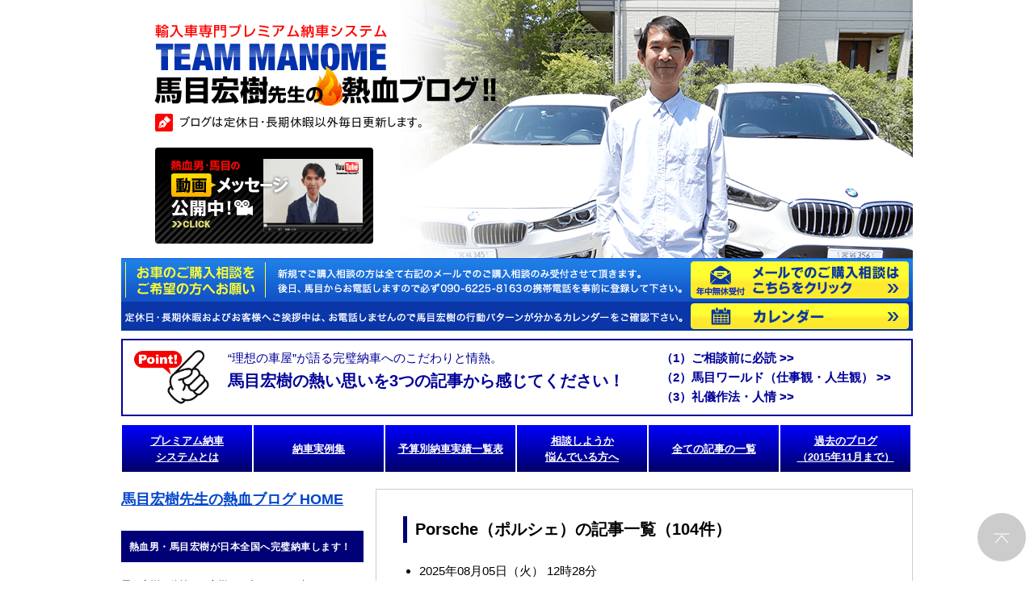

--- FILE ---
content_type: text/html; charset=UTF-8
request_url: https://www.tm23.jp/blog/?cat=21
body_size: 32064
content:
<!DOCTYPE html>
<html lang="ja" class="no-js">
<head>
<meta name="robots" content="index,follow" />

<meta charset="UTF-8">
<meta name="viewport" content="width=device-width, initial-scale=1, minimum-scale=1, maximum-scale=1, user-scalable=no" />
<meta name="author" content="有限会社ティエム・ツー・スリー" />
	<link rel="profile" href="https://gmpg.org/xfn/11">
	<link rel="pingback" href="https://www.tm23.jp/blog/xmlrpc.php">
	<!--[if lt IE 9]>
	<script src="https://www.tm23.jp/blog/wp-content/themes/tm23/js/html5.js"></script>
	<![endif]-->
	<script>(function(html){html.className = html.className.replace(/\bno-js\b/,'js')})(document.documentElement);</script>
<title>Porsche（ポルシェ） &#8211; 馬目宏樹先生の熱血ブログ</title>
<meta name='robots' content='max-image-preview:large' />
<link rel='dns-prefetch' href='//stats.wp.com' />
<link rel='dns-prefetch' href='//fonts.googleapis.com' />
<link rel='dns-prefetch' href='//jetpack.wordpress.com' />
<link rel='dns-prefetch' href='//s0.wp.com' />
<link rel='dns-prefetch' href='//public-api.wordpress.com' />
<link rel='dns-prefetch' href='//0.gravatar.com' />
<link rel='dns-prefetch' href='//1.gravatar.com' />
<link rel='dns-prefetch' href='//2.gravatar.com' />
<link rel='preconnect' href='//c0.wp.com' />
<link rel='preconnect' href='//i0.wp.com' />
<link rel="alternate" type="application/rss+xml" title="馬目宏樹先生の熱血ブログ &raquo; フィード" href="https://www.tm23.jp/blog/?feed=rss2" />
<link rel="alternate" type="application/rss+xml" title="馬目宏樹先生の熱血ブログ &raquo; コメントフィード" href="https://www.tm23.jp/blog/?feed=comments-rss2" />
<link rel="alternate" type="application/rss+xml" title="馬目宏樹先生の熱血ブログ &raquo; Porsche（ポルシェ） カテゴリーのフィード" href="https://www.tm23.jp/blog/?feed=rss2&#038;cat=21" />
<style id='wp-img-auto-sizes-contain-inline-css' type='text/css'>
img:is([sizes=auto i],[sizes^="auto," i]){contain-intrinsic-size:3000px 1500px}
/*# sourceURL=wp-img-auto-sizes-contain-inline-css */
</style>
<style id='wp-emoji-styles-inline-css' type='text/css'>

	img.wp-smiley, img.emoji {
		display: inline !important;
		border: none !important;
		box-shadow: none !important;
		height: 1em !important;
		width: 1em !important;
		margin: 0 0.07em !important;
		vertical-align: -0.1em !important;
		background: none !important;
		padding: 0 !important;
	}
/*# sourceURL=wp-emoji-styles-inline-css */
</style>
<style id='wp-block-library-inline-css' type='text/css'>
:root{--wp-block-synced-color:#7a00df;--wp-block-synced-color--rgb:122,0,223;--wp-bound-block-color:var(--wp-block-synced-color);--wp-editor-canvas-background:#ddd;--wp-admin-theme-color:#007cba;--wp-admin-theme-color--rgb:0,124,186;--wp-admin-theme-color-darker-10:#006ba1;--wp-admin-theme-color-darker-10--rgb:0,107,160.5;--wp-admin-theme-color-darker-20:#005a87;--wp-admin-theme-color-darker-20--rgb:0,90,135;--wp-admin-border-width-focus:2px}@media (min-resolution:192dpi){:root{--wp-admin-border-width-focus:1.5px}}.wp-element-button{cursor:pointer}:root .has-very-light-gray-background-color{background-color:#eee}:root .has-very-dark-gray-background-color{background-color:#313131}:root .has-very-light-gray-color{color:#eee}:root .has-very-dark-gray-color{color:#313131}:root .has-vivid-green-cyan-to-vivid-cyan-blue-gradient-background{background:linear-gradient(135deg,#00d084,#0693e3)}:root .has-purple-crush-gradient-background{background:linear-gradient(135deg,#34e2e4,#4721fb 50%,#ab1dfe)}:root .has-hazy-dawn-gradient-background{background:linear-gradient(135deg,#faaca8,#dad0ec)}:root .has-subdued-olive-gradient-background{background:linear-gradient(135deg,#fafae1,#67a671)}:root .has-atomic-cream-gradient-background{background:linear-gradient(135deg,#fdd79a,#004a59)}:root .has-nightshade-gradient-background{background:linear-gradient(135deg,#330968,#31cdcf)}:root .has-midnight-gradient-background{background:linear-gradient(135deg,#020381,#2874fc)}:root{--wp--preset--font-size--normal:16px;--wp--preset--font-size--huge:42px}.has-regular-font-size{font-size:1em}.has-larger-font-size{font-size:2.625em}.has-normal-font-size{font-size:var(--wp--preset--font-size--normal)}.has-huge-font-size{font-size:var(--wp--preset--font-size--huge)}.has-text-align-center{text-align:center}.has-text-align-left{text-align:left}.has-text-align-right{text-align:right}.has-fit-text{white-space:nowrap!important}#end-resizable-editor-section{display:none}.aligncenter{clear:both}.items-justified-left{justify-content:flex-start}.items-justified-center{justify-content:center}.items-justified-right{justify-content:flex-end}.items-justified-space-between{justify-content:space-between}.screen-reader-text{border:0;clip-path:inset(50%);height:1px;margin:-1px;overflow:hidden;padding:0;position:absolute;width:1px;word-wrap:normal!important}.screen-reader-text:focus{background-color:#ddd;clip-path:none;color:#444;display:block;font-size:1em;height:auto;left:5px;line-height:normal;padding:15px 23px 14px;text-decoration:none;top:5px;width:auto;z-index:100000}html :where(.has-border-color){border-style:solid}html :where([style*=border-top-color]){border-top-style:solid}html :where([style*=border-right-color]){border-right-style:solid}html :where([style*=border-bottom-color]){border-bottom-style:solid}html :where([style*=border-left-color]){border-left-style:solid}html :where([style*=border-width]){border-style:solid}html :where([style*=border-top-width]){border-top-style:solid}html :where([style*=border-right-width]){border-right-style:solid}html :where([style*=border-bottom-width]){border-bottom-style:solid}html :where([style*=border-left-width]){border-left-style:solid}html :where(img[class*=wp-image-]){height:auto;max-width:100%}:where(figure){margin:0 0 1em}html :where(.is-position-sticky){--wp-admin--admin-bar--position-offset:var(--wp-admin--admin-bar--height,0px)}@media screen and (max-width:600px){html :where(.is-position-sticky){--wp-admin--admin-bar--position-offset:0px}}

/*# sourceURL=wp-block-library-inline-css */
</style><style id='global-styles-inline-css' type='text/css'>
:root{--wp--preset--aspect-ratio--square: 1;--wp--preset--aspect-ratio--4-3: 4/3;--wp--preset--aspect-ratio--3-4: 3/4;--wp--preset--aspect-ratio--3-2: 3/2;--wp--preset--aspect-ratio--2-3: 2/3;--wp--preset--aspect-ratio--16-9: 16/9;--wp--preset--aspect-ratio--9-16: 9/16;--wp--preset--color--black: #000000;--wp--preset--color--cyan-bluish-gray: #abb8c3;--wp--preset--color--white: #ffffff;--wp--preset--color--pale-pink: #f78da7;--wp--preset--color--vivid-red: #cf2e2e;--wp--preset--color--luminous-vivid-orange: #ff6900;--wp--preset--color--luminous-vivid-amber: #fcb900;--wp--preset--color--light-green-cyan: #7bdcb5;--wp--preset--color--vivid-green-cyan: #00d084;--wp--preset--color--pale-cyan-blue: #8ed1fc;--wp--preset--color--vivid-cyan-blue: #0693e3;--wp--preset--color--vivid-purple: #9b51e0;--wp--preset--gradient--vivid-cyan-blue-to-vivid-purple: linear-gradient(135deg,rgb(6,147,227) 0%,rgb(155,81,224) 100%);--wp--preset--gradient--light-green-cyan-to-vivid-green-cyan: linear-gradient(135deg,rgb(122,220,180) 0%,rgb(0,208,130) 100%);--wp--preset--gradient--luminous-vivid-amber-to-luminous-vivid-orange: linear-gradient(135deg,rgb(252,185,0) 0%,rgb(255,105,0) 100%);--wp--preset--gradient--luminous-vivid-orange-to-vivid-red: linear-gradient(135deg,rgb(255,105,0) 0%,rgb(207,46,46) 100%);--wp--preset--gradient--very-light-gray-to-cyan-bluish-gray: linear-gradient(135deg,rgb(238,238,238) 0%,rgb(169,184,195) 100%);--wp--preset--gradient--cool-to-warm-spectrum: linear-gradient(135deg,rgb(74,234,220) 0%,rgb(151,120,209) 20%,rgb(207,42,186) 40%,rgb(238,44,130) 60%,rgb(251,105,98) 80%,rgb(254,248,76) 100%);--wp--preset--gradient--blush-light-purple: linear-gradient(135deg,rgb(255,206,236) 0%,rgb(152,150,240) 100%);--wp--preset--gradient--blush-bordeaux: linear-gradient(135deg,rgb(254,205,165) 0%,rgb(254,45,45) 50%,rgb(107,0,62) 100%);--wp--preset--gradient--luminous-dusk: linear-gradient(135deg,rgb(255,203,112) 0%,rgb(199,81,192) 50%,rgb(65,88,208) 100%);--wp--preset--gradient--pale-ocean: linear-gradient(135deg,rgb(255,245,203) 0%,rgb(182,227,212) 50%,rgb(51,167,181) 100%);--wp--preset--gradient--electric-grass: linear-gradient(135deg,rgb(202,248,128) 0%,rgb(113,206,126) 100%);--wp--preset--gradient--midnight: linear-gradient(135deg,rgb(2,3,129) 0%,rgb(40,116,252) 100%);--wp--preset--font-size--small: 13px;--wp--preset--font-size--medium: 20px;--wp--preset--font-size--large: 36px;--wp--preset--font-size--x-large: 42px;--wp--preset--spacing--20: 0.44rem;--wp--preset--spacing--30: 0.67rem;--wp--preset--spacing--40: 1rem;--wp--preset--spacing--50: 1.5rem;--wp--preset--spacing--60: 2.25rem;--wp--preset--spacing--70: 3.38rem;--wp--preset--spacing--80: 5.06rem;--wp--preset--shadow--natural: 6px 6px 9px rgba(0, 0, 0, 0.2);--wp--preset--shadow--deep: 12px 12px 50px rgba(0, 0, 0, 0.4);--wp--preset--shadow--sharp: 6px 6px 0px rgba(0, 0, 0, 0.2);--wp--preset--shadow--outlined: 6px 6px 0px -3px rgb(255, 255, 255), 6px 6px rgb(0, 0, 0);--wp--preset--shadow--crisp: 6px 6px 0px rgb(0, 0, 0);}:where(.is-layout-flex){gap: 0.5em;}:where(.is-layout-grid){gap: 0.5em;}body .is-layout-flex{display: flex;}.is-layout-flex{flex-wrap: wrap;align-items: center;}.is-layout-flex > :is(*, div){margin: 0;}body .is-layout-grid{display: grid;}.is-layout-grid > :is(*, div){margin: 0;}:where(.wp-block-columns.is-layout-flex){gap: 2em;}:where(.wp-block-columns.is-layout-grid){gap: 2em;}:where(.wp-block-post-template.is-layout-flex){gap: 1.25em;}:where(.wp-block-post-template.is-layout-grid){gap: 1.25em;}.has-black-color{color: var(--wp--preset--color--black) !important;}.has-cyan-bluish-gray-color{color: var(--wp--preset--color--cyan-bluish-gray) !important;}.has-white-color{color: var(--wp--preset--color--white) !important;}.has-pale-pink-color{color: var(--wp--preset--color--pale-pink) !important;}.has-vivid-red-color{color: var(--wp--preset--color--vivid-red) !important;}.has-luminous-vivid-orange-color{color: var(--wp--preset--color--luminous-vivid-orange) !important;}.has-luminous-vivid-amber-color{color: var(--wp--preset--color--luminous-vivid-amber) !important;}.has-light-green-cyan-color{color: var(--wp--preset--color--light-green-cyan) !important;}.has-vivid-green-cyan-color{color: var(--wp--preset--color--vivid-green-cyan) !important;}.has-pale-cyan-blue-color{color: var(--wp--preset--color--pale-cyan-blue) !important;}.has-vivid-cyan-blue-color{color: var(--wp--preset--color--vivid-cyan-blue) !important;}.has-vivid-purple-color{color: var(--wp--preset--color--vivid-purple) !important;}.has-black-background-color{background-color: var(--wp--preset--color--black) !important;}.has-cyan-bluish-gray-background-color{background-color: var(--wp--preset--color--cyan-bluish-gray) !important;}.has-white-background-color{background-color: var(--wp--preset--color--white) !important;}.has-pale-pink-background-color{background-color: var(--wp--preset--color--pale-pink) !important;}.has-vivid-red-background-color{background-color: var(--wp--preset--color--vivid-red) !important;}.has-luminous-vivid-orange-background-color{background-color: var(--wp--preset--color--luminous-vivid-orange) !important;}.has-luminous-vivid-amber-background-color{background-color: var(--wp--preset--color--luminous-vivid-amber) !important;}.has-light-green-cyan-background-color{background-color: var(--wp--preset--color--light-green-cyan) !important;}.has-vivid-green-cyan-background-color{background-color: var(--wp--preset--color--vivid-green-cyan) !important;}.has-pale-cyan-blue-background-color{background-color: var(--wp--preset--color--pale-cyan-blue) !important;}.has-vivid-cyan-blue-background-color{background-color: var(--wp--preset--color--vivid-cyan-blue) !important;}.has-vivid-purple-background-color{background-color: var(--wp--preset--color--vivid-purple) !important;}.has-black-border-color{border-color: var(--wp--preset--color--black) !important;}.has-cyan-bluish-gray-border-color{border-color: var(--wp--preset--color--cyan-bluish-gray) !important;}.has-white-border-color{border-color: var(--wp--preset--color--white) !important;}.has-pale-pink-border-color{border-color: var(--wp--preset--color--pale-pink) !important;}.has-vivid-red-border-color{border-color: var(--wp--preset--color--vivid-red) !important;}.has-luminous-vivid-orange-border-color{border-color: var(--wp--preset--color--luminous-vivid-orange) !important;}.has-luminous-vivid-amber-border-color{border-color: var(--wp--preset--color--luminous-vivid-amber) !important;}.has-light-green-cyan-border-color{border-color: var(--wp--preset--color--light-green-cyan) !important;}.has-vivid-green-cyan-border-color{border-color: var(--wp--preset--color--vivid-green-cyan) !important;}.has-pale-cyan-blue-border-color{border-color: var(--wp--preset--color--pale-cyan-blue) !important;}.has-vivid-cyan-blue-border-color{border-color: var(--wp--preset--color--vivid-cyan-blue) !important;}.has-vivid-purple-border-color{border-color: var(--wp--preset--color--vivid-purple) !important;}.has-vivid-cyan-blue-to-vivid-purple-gradient-background{background: var(--wp--preset--gradient--vivid-cyan-blue-to-vivid-purple) !important;}.has-light-green-cyan-to-vivid-green-cyan-gradient-background{background: var(--wp--preset--gradient--light-green-cyan-to-vivid-green-cyan) !important;}.has-luminous-vivid-amber-to-luminous-vivid-orange-gradient-background{background: var(--wp--preset--gradient--luminous-vivid-amber-to-luminous-vivid-orange) !important;}.has-luminous-vivid-orange-to-vivid-red-gradient-background{background: var(--wp--preset--gradient--luminous-vivid-orange-to-vivid-red) !important;}.has-very-light-gray-to-cyan-bluish-gray-gradient-background{background: var(--wp--preset--gradient--very-light-gray-to-cyan-bluish-gray) !important;}.has-cool-to-warm-spectrum-gradient-background{background: var(--wp--preset--gradient--cool-to-warm-spectrum) !important;}.has-blush-light-purple-gradient-background{background: var(--wp--preset--gradient--blush-light-purple) !important;}.has-blush-bordeaux-gradient-background{background: var(--wp--preset--gradient--blush-bordeaux) !important;}.has-luminous-dusk-gradient-background{background: var(--wp--preset--gradient--luminous-dusk) !important;}.has-pale-ocean-gradient-background{background: var(--wp--preset--gradient--pale-ocean) !important;}.has-electric-grass-gradient-background{background: var(--wp--preset--gradient--electric-grass) !important;}.has-midnight-gradient-background{background: var(--wp--preset--gradient--midnight) !important;}.has-small-font-size{font-size: var(--wp--preset--font-size--small) !important;}.has-medium-font-size{font-size: var(--wp--preset--font-size--medium) !important;}.has-large-font-size{font-size: var(--wp--preset--font-size--large) !important;}.has-x-large-font-size{font-size: var(--wp--preset--font-size--x-large) !important;}
/*# sourceURL=global-styles-inline-css */
</style>

<style id='classic-theme-styles-inline-css' type='text/css'>
/*! This file is auto-generated */
.wp-block-button__link{color:#fff;background-color:#32373c;border-radius:9999px;box-shadow:none;text-decoration:none;padding:calc(.667em + 2px) calc(1.333em + 2px);font-size:1.125em}.wp-block-file__button{background:#32373c;color:#fff;text-decoration:none}
/*# sourceURL=/wp-includes/css/classic-themes.min.css */
</style>
<link rel='stylesheet' id='twentyfifteen-fonts-css' href='//fonts.googleapis.com/css?family=Noto+Sans%3A400italic%2C700italic%2C400%2C700%7CNoto+Serif%3A400italic%2C700italic%2C400%2C700%7CInconsolata%3A400%2C700&#038;subset=latin%2Clatin-ext' type='text/css' media='all' />
<link rel='stylesheet' id='genericons-css' href='https://c0.wp.com/p/jetpack/15.4/_inc/genericons/genericons/genericons.css' type='text/css' media='all' />
<link rel='stylesheet' id='jetpack-subscriptions-css' href='https://c0.wp.com/p/jetpack/15.4/_inc/build/subscriptions/subscriptions.min.css' type='text/css' media='all' />
<script type="text/javascript" src="https://c0.wp.com/c/6.9/wp-includes/js/jquery/jquery.min.js" id="jquery-core-js"></script>
<script type="text/javascript" src="https://c0.wp.com/c/6.9/wp-includes/js/jquery/jquery-migrate.min.js" id="jquery-migrate-js"></script>
<link rel="https://api.w.org/" href="https://www.tm23.jp/blog/index.php?rest_route=/" /><link rel="alternate" title="JSON" type="application/json" href="https://www.tm23.jp/blog/index.php?rest_route=/wp/v2/categories/21" /><link rel="EditURI" type="application/rsd+xml" title="RSD" href="https://www.tm23.jp/blog/xmlrpc.php?rsd" />
<meta name="generator" content="WordPress 6.9" />
	<style>img#wpstats{display:none}</style>
		
<!-- Jetpack Open Graph Tags -->
<meta property="og:type" content="website" />
<meta property="og:title" content="Porsche（ポルシェ） &#8211; 馬目宏樹先生の熱血ブログ" />
<meta property="og:url" content="https://www.tm23.jp/blog/?cat=21" />
<meta property="og:description" content="ポルシェ 911カレラ、ポルシェ 911カレラ4S、ポルシェ 911カブリオレ、ポルシェ 911タルガ、ポルシェ 911ターボ、ポルシェ カイエン、ポルシェ カイエンS、ポルシェ カイエンGTS、ポルシェ カイエンターボ、ポルシェ ケイマン、ポルシェ パナメーラ、ポルシェ ボクスター、ポルシェ マカンなど全国のオークションに出品されたポルシェ中古車のご紹介です。…" />
<meta property="og:site_name" content="馬目宏樹先生の熱血ブログ" />
<meta property="og:image" content="https://s0.wp.com/i/blank.jpg" />
<meta property="og:image:width" content="200" />
<meta property="og:image:height" content="200" />
<meta property="og:image:alt" content="" />
<meta property="og:locale" content="ja_JP" />

<!-- End Jetpack Open Graph Tags -->
<link rel='stylesheet' id='twentyfifteen-style-css' href='https://www.tm23.jp/blog//wp-content/themes/tm23/style.css?231213' type='text/css' media='all' />
<link rel="stylesheet" type="text/css" href="https://cdnjs.cloudflare.com/ajax/libs/font-awesome/6.4.2/css/all.min.css" />
<script type="text/javascript" src="https://ajax.googleapis.com/ajax/libs/jquery/3.6.0/jquery.min.js"></script>
<script type="text/javascript" src="/js/jquery.slidepanel.pack.js"></script>
<script type="text/javascript" src="/js/scroll.js"></script>
<!-- Google tag (gtag.js) -->
<script async src="https://www.googletagmanager.com/gtag/js?id=G-1N7PBR37J5"></script>
<script>
  window.dataLayer = window.dataLayer || [];
  function gtag(){dataLayer.push(arguments);}
  gtag('js', new Date());

  gtag('config', 'G-1N7PBR37J5');
</script>
</head>

<body class="archive category category-21 wp-theme-tm23">

<div id="head_img_sp">
		<header id="masthead" class="site-header" role="banner">
			<div class="site-branding">
										<p class="site-title"><a href="https://www.tm23.jp/blog/" rel="home">馬目宏樹先生の熱血ブログ HOME</a></p>
											<p class="site-description">輸入車専門プレミアム納車システム TEAM MANOME</p>
									<button class="secondary-toggle">Menu and widgets</button>
			</div><!-- .site-branding -->
		</header><!-- .site-header -->
	<div id="secondary" class="secondary">

		
		
					<div id="widget-area" class="widget-area" role="complementary">
				<aside id="text-2" class="widget widget_text"><h2 class="widget-title">プロフィール</h2>			<div class="textwidget"><p>■ニックネーム：宏樹先生<br />
■誕生日：1968年8月23日<br />
■血液：B型<br />
■出身地：宮城県仙台市<br />
■住んでいる地域：宮城県富谷市<br />
■出身校：東北学院中・高・大学　大学は経済学部経済学科で平成3年卒業<br />
■自己紹介：平成21年にネット限定でプレミアム納車システムTEAM MANOMEを立ち上げました。母は藤井サト子バレエ研究所の経営指導者で私自身も平成25年までクラシックバレエを教えていました。<br />
<a href="?page_id=2897#main">→プロフィールの詳細はこちら</a></p>
</div>
		</aside><aside id="text-3" class="widget widget_text"><h2 class="widget-title">当社顧問弁護士のご紹介</h2>			<div class="textwidget"><p>菅原・佐々木法律事務所（宮城県大崎市古川旭2丁目3−5−2階北側）<br />
<a href="http://sugawara-sasaki.com/%E5%BC%81%E8%AD%B7%E5%A3%AB%E7%B4%B9%E4%BB%8B" target="_blank" rel="noopener">菅原健（外部HPへリンクが飛びます）</a></p>
<p>豊富なビジネス経験を持ち、特にIT分野に強い弁護士として活躍中。検索結果のネガティブな表示、2ちゃんねるやブログ等の誹謗中傷といったIT被害に精通している、心強い専門家です。</p>
</div>
		</aside>
		<aside id="recent-posts-2" class="widget widget_recent_entries">
		<h2 class="widget-title">最近の投稿</h2>
		<ul>
											<li>
					<a href="https://www.tm23.jp/blog/?p=21957">久米宏さんお悔やみ申し上げます。</a>
									</li>
											<li>
					<a href="https://www.tm23.jp/blog/?p=21954">◎2025年度プレミアム納車◎車種別ランキング発表♪</a>
									</li>
											<li>
					<a href="https://www.tm23.jp/blog/?p=21951">◎2025年度プレミアム納車◎予算別ランキング発表♪</a>
									</li>
											<li>
					<a href="https://www.tm23.jp/blog/?p=21949">◎2025年度プレミアム納車◎都道府県別ランキング発表♪</a>
									</li>
											<li>
					<a href="https://www.tm23.jp/blog/?p=21907">年末年始休暇、頑張った自分へのご褒美</a>
									</li>
					</ul>

		</aside><aside id="categories-3" class="widget widget_categories"><h2 class="widget-title">カテゴリー</h2>
			<ul>
					<li class="cat-item cat-item-8"><a href="https://www.tm23.jp/blog/?cat=8">礼儀作法・人情</a> (40)
</li>
	<li class="cat-item cat-item-27"><a href="https://www.tm23.jp/blog/?cat=27">Maserati（マセラティ）</a> (3)
</li>
	<li class="cat-item cat-item-46"><a href="https://www.tm23.jp/blog/?cat=46">ジャガー</a> (19)
</li>
	<li class="cat-item cat-item-9"><a href="https://www.tm23.jp/blog/?cat=9">女性の方、必読！</a> (14)
</li>
	<li class="cat-item cat-item-28"><a href="https://www.tm23.jp/blog/?cat=28">BMW MINI（ミニ）</a> (23)
</li>
	<li class="cat-item cat-item-47"><a href="https://www.tm23.jp/blog/?cat=47">プジョー</a> (32)
</li>
	<li class="cat-item cat-item-10"><a href="https://www.tm23.jp/blog/?cat=10">お客様へご挨拶の旅</a> (185)
</li>
	<li class="cat-item cat-item-29"><a href="https://www.tm23.jp/blog/?cat=29">French Car（フランス車）</a> (3)
</li>
	<li class="cat-item cat-item-48"><a href="https://www.tm23.jp/blog/?cat=48">JEEP（ジープ）</a> (26)
</li>
	<li class="cat-item cat-item-11"><a href="https://www.tm23.jp/blog/?cat=11">プレミアム納車物語</a> (7)
</li>
	<li class="cat-item cat-item-30"><a href="https://www.tm23.jp/blog/?cat=30">SAMRT（スマート）</a> (1)
</li>
	<li class="cat-item cat-item-49"><a href="https://www.tm23.jp/blog/?cat=49">ABARTH（アバルト）</a> (13)
</li>
	<li class="cat-item cat-item-12"><a href="https://www.tm23.jp/blog/?cat=12">お客様の声</a> (8)
</li>
	<li class="cat-item cat-item-31"><a href="https://www.tm23.jp/blog/?cat=31">Volvo（ボルボ）</a> (24)
</li>
	<li class="cat-item cat-item-50"><a href="https://www.tm23.jp/blog/?cat=50">Citroën（シトロエン）</a> (38)
</li>
	<li class="cat-item cat-item-13"><a href="https://www.tm23.jp/blog/?cat=13">一目瞭然！ご予算毎の納車実績</a> (8)
</li>
	<li class="cat-item cat-item-32"><a href="https://www.tm23.jp/blog/?cat=32">Italian car（イタリア車）</a> (7)
</li>
	<li class="cat-item cat-item-51"><a href="https://www.tm23.jp/blog/?cat=51">Renault（ルノー）</a> (19)
</li>
	<li class="cat-item cat-item-14"><a href="https://www.tm23.jp/blog/?cat=14">納車実例集</a> (161)
</li>
	<li class="cat-item cat-item-33"><a href="https://www.tm23.jp/blog/?cat=33">フェイスブック・アメブロについて</a> (3)
</li>
	<li class="cat-item cat-item-52"><a href="https://www.tm23.jp/blog/?cat=52">Mercedes-AMG（メルセデスAMG）</a> (69)
</li>
	<li class="cat-item cat-item-15"><a href="https://www.tm23.jp/blog/?cat=15">VWの魅力</a> (3)
</li>
	<li class="cat-item cat-item-34"><a href="https://www.tm23.jp/blog/?cat=34">お勧めホテル</a> (3)
</li>
	<li class="cat-item cat-item-53"><a href="https://www.tm23.jp/blog/?cat=53">💛女性のお客様💛</a> (10)
</li>
	<li class="cat-item cat-item-16"><a href="https://www.tm23.jp/blog/?cat=16">定休日</a> (4)
</li>
	<li class="cat-item cat-item-35"><a href="https://www.tm23.jp/blog/?cat=35">電子書籍</a> (3)
</li>
	<li class="cat-item cat-item-54"><a href="https://www.tm23.jp/blog/?cat=54">女性専用 国産普通自動車専門プレミアム納車システムTEAM MANOME</a> (1)
</li>
	<li class="cat-item cat-item-1"><a href="https://www.tm23.jp/blog/?cat=1">ブログ</a> (567)
</li>
	<li class="cat-item cat-item-18"><a href="https://www.tm23.jp/blog/?cat=18">American Car（アメ車）</a> (4)
</li>
	<li class="cat-item cat-item-36"><a href="https://www.tm23.jp/blog/?cat=36">宮城県の良さをPR</a> (14)
</li>
	<li class="cat-item cat-item-55"><a href="https://www.tm23.jp/blog/?cat=55">弊社で買い替えて頂いたリピーターのお客様</a> (6)
</li>
	<li class="cat-item cat-item-2"><a href="https://www.tm23.jp/blog/?cat=2">弊社顧問弁護士　菅原・佐々木法律事務所</a> (2)
</li>
	<li class="cat-item cat-item-19"><a href="https://www.tm23.jp/blog/?cat=19">VW（フォルクスワーゲン）</a> (78)
</li>
	<li class="cat-item cat-item-37"><a href="https://www.tm23.jp/blog/?cat=37">好きな食べ物</a> (8)
</li>
	<li class="cat-item cat-item-3"><a href="https://www.tm23.jp/blog/?cat=3">読者登録について</a> (1)
</li>
	<li class="cat-item cat-item-20"><a href="https://www.tm23.jp/blog/?cat=20">Mercedes-Benz（メルセデスベンツ）</a> (102)
</li>
	<li class="cat-item cat-item-41"><a href="https://www.tm23.jp/blog/?cat=41">プレミアム納車とは</a> (8)
</li>
	<li class="cat-item cat-item-4"><a href="https://www.tm23.jp/blog/?cat=4">絶対ローンが通らない方の事例</a> (1)
</li>
	<li class="cat-item cat-item-21 current-cat"><a aria-current="page" href="https://www.tm23.jp/blog/?cat=21">Porsche（ポルシェ）</a> (104)
</li>
	<li class="cat-item cat-item-42"><a href="https://www.tm23.jp/blog/?cat=42">グーやカーセンサーで見た予算をマックスにして相談をしないで下さい</a> (1)
</li>
	<li class="cat-item cat-item-5"><a href="https://www.tm23.jp/blog/?cat=5">ご挨拶へ行くプレミアム納車しましたお客様へ</a> (1)
</li>
	<li class="cat-item cat-item-22"><a href="https://www.tm23.jp/blog/?cat=22">BMW（ビーエムダブリュー）</a> (158)
</li>
	<li class="cat-item cat-item-43"><a href="https://www.tm23.jp/blog/?cat=43">プレミアム納車お客様限定（国産車版）</a> (1)
</li>
	<li class="cat-item cat-item-6"><a href="https://www.tm23.jp/blog/?cat=6">馬目宏樹に相談する前に必読</a> (77)
</li>
	<li class="cat-item cat-item-23"><a href="https://www.tm23.jp/blog/?cat=23">AUDI（アウディ）</a> (129)
</li>
	<li class="cat-item cat-item-44"><a href="https://www.tm23.jp/blog/?cat=44">輸入車購入に関するQ&amp;A</a> (33)
</li>
	<li class="cat-item cat-item-7"><a href="https://www.tm23.jp/blog/?cat=7">馬目ワールド（仕事観・人生観）</a> (121)
</li>
	<li class="cat-item cat-item-25"><a href="https://www.tm23.jp/blog/?cat=25">English Car（イギリス車）</a> (1)
</li>
	<li class="cat-item cat-item-45"><a href="https://www.tm23.jp/blog/?cat=45">ランドローバー</a> (20)
</li>
			</ul>

			</aside><aside id="search-2" class="widget widget_search"><h2 class="widget-title">ブログ内検索</h2><form role="search" method="get" class="search-form" action="https://www.tm23.jp/blog/">
				<label>
					<span class="screen-reader-text">検索:</span>
					<input type="search" class="search-field" placeholder="検索&hellip;" value="" name="s" />
				</label>
				<input type="submit" class="search-submit screen-reader-text" value="検索" />
			</form></aside><aside id="blog_subscription-2" class="widget widget_blog_subscription jetpack_subscription_widget"><h2 class="widget-title">ブログをメールで購読</h2>
			<div class="wp-block-jetpack-subscriptions__container">
			<form action="#" method="post" accept-charset="utf-8" id="subscribe-blog-blog_subscription-2"
				data-blog="103461773"
				data-post_access_level="everybody" >
									<div id="subscribe-text"><p>ブログ更新をメールで受信できます。登録したアドレスに確認メールが来ますので「フォローを確認」を押せば全て完了です。（最後に英語の画面が出ますが無視してOKです）</p>
</div>
										<p id="subscribe-email">
						<label id="jetpack-subscribe-label"
							class="screen-reader-text"
							for="subscribe-field-blog_subscription-2">
							メールアドレス						</label>
						<input type="email" name="email" autocomplete="email" required="required"
																					value=""
							id="subscribe-field-blog_subscription-2"
							placeholder="メールアドレス"
						/>
					</p>

					<p id="subscribe-submit"
											>
						<input type="hidden" name="action" value="subscribe"/>
						<input type="hidden" name="source" value="https://www.tm23.jp/blog/?cat=21"/>
						<input type="hidden" name="sub-type" value="widget"/>
						<input type="hidden" name="redirect_fragment" value="subscribe-blog-blog_subscription-2"/>
						<input type="hidden" id="_wpnonce" name="_wpnonce" value="9b045af96f" /><input type="hidden" name="_wp_http_referer" value="/blog/?cat=21" />						<button type="submit"
															class="wp-block-button__link"
																					name="jetpack_subscriptions_widget"
						>
							読者登録する						</button>
					</p>
							</form>
							<div class="wp-block-jetpack-subscriptions__subscount">
					73人の購読者に加わりましょう				</div>
						</div>
			
</aside><aside id="custom_html-4" class="widget_text widget widget_custom_html"><h2 class="widget-title">熱く応援して頂いている納車しましたお客様</h2><div class="textwidget custom-html-widget"><p style="margin:0;">（1）溝の口ステーションビル歯科 山本成允理事長様</p>
<p style="margin:0;"><a href="http://www.station-dc.or.jp/" target=_blank>http://www.station-dc.or.jp/</a></p>
<p style="margin:0;">お客様の声</p>
<p ><a href="http://www.tm23.jp/voice32.html" target=_blank>http://www.tm23.jp/voice32.html</a></p>
<p style="margin:0;">（2）Coconeカフェ オーナー 山中功二様</p>
<p style="margin:0;"><a href="http://www.coconecafe.com/" target=_blank>http://www.coconecafe.com/</a></p>
<p style="margin:0;">お客様の声動画</p>
<p ><a href="https://www.youtube.com/watch?v=pZI_zwRAv54" target=_blank>https://www.youtube.com/watch?v=pZI_zwRAv54</a></p></div></aside><aside id="block-3" class="widget widget_block"><dl>
<dt>納車車種</dt>
<dd>メルセデスベンツA160エレガンス、メルセデスベンツA170を3台、メルセデスベンツA170エレガンス、メルセデスベンツA180、メルセデスベンツA180スタイルAMGライン、メルセデスベンツA180スポーツを2台、メルセデスベンツA180ブルーエフィシェンシー、メルセデスベンツA200d AMGライン、メルセデスベンツB170スポーツパッケージ、メルセデスベンツB180AMGライン、メルセデスベンツB180スポーツパッケージ、メルセデスベンツB180ブルーエフィシェンシースポーツ ナイトパッケージ、メルセデスベンツB180プレミアムパッケージパッケージ、メルセデスベンツC43AMGステーションワゴン、メルセデスベンツC180アバンギャルドAMGライン、メルセデスベンツC180エディションC、メルセデスベンツC180クーペAMGスポーツパッケージ、メルセデスベンツC180スポーツ カブリオレ エクスクルーシブ、メルセデスベンツC180スポーツ ステーションワゴン、メルセデスベンツC200アバンギャルドステーションワゴンを2台、メルセデスベンツC200コンプレッサーアバンギャルドステーションワゴン、メルセデスベンツC220dローレウスエディション スポーツプラスパッケージ、メルセデスベンツC250アバンギャルド、メルセデスベンツCLA45 4マチックAMGアドバンスドパッケージ、メルセデスベンツCLA45 4マチックAMGシューティングブレーク、メルセデスベンツCLA180、メルセデスベンツCLA180 シューティングブレーク、メルセデスベンツCLA220 4マチック シューティングブレーク、メルセデスベンツCLS220dスポーツ エクスクルーシブパッケージ、メルセデスベンツE53AMG 4マチックプラス エクスクルーシブパッケージ、メルセデスベンツE220dアバンギャルドAMGライン、メルセデスベンツE220dアバンギャルドスポーツ本革仕様ステーションワゴンを2台、メルセデスベンツE300アバンギャルドAMGスポーツパッケージ、メルセデスベンツE350アバンギャルドSステーションワゴン、メルセデスベンツE350アバンギャルドAMGスポーツパッケージ、メルセデスベンツE350クーペAMGスポーツパッケージ、メルセデスベンツE400アバンギャルドAMGスポーツパッケージ、メルセデスベンツG63AMG、メルセデスベンツGLA180スポーツ、メルセデスベンツGLA250 4マチックを2台、メルセデスベンツGLA250 4マチック オフロード、メルセデスベンツGLA250 4マチック レザーエクスクルーシブパッケージ、メルセデスベンツGLB200d 4マチック、メルセデスベンツGLC220dクーペ 4マチック スポーツ、メルセデスベンツGLE350dクーペ 4マチック スポーツ、メルセデスベンツGLK350AMGスポーツパッケージ、メルセデスベンツV220dアバンギャルドAMGライン、メルセデスベンツV350トレンド ラグジュアリーパッケージ、メルセデスベンツV350アンビエンテ、メルセデスベンツR350 4マチックを2台、メルセデスベンツS350ラグジュアリーパッケージを2台、メルセデスベンツS500ラグジュアリーパッケージ、メルセデスベンツSLC180スポーツ、メルセデスベンツSLK200エクスクルーシブ、メルセデスベンツSLK200ブルーエフィシェンートレンド、メルセデスベンツSLK350、メルセデスベンツG320L（ゲレンデ）、メルセデスベンツSL350AMGスポーツパッケージ</dd>
<dd>BMW116iを2台、BMW116i Mスポーツを3台、BMW116iスタイル、BMW118dスポーツ、BMW118dプレイ、BMW118i Mスポーツを2台、BMW120i、BMW120iカブリオレ、BMW120iカブリオレMスポーツ、BMW218dグランツアラーラグジュアリーを3台、BMW218iアクティブツアラー ラグジュアリー、BMW220iカブリオレ ラグジュアリーを2台、BMW220iクーペMスポーツ、BMW320iを2台、BMW320iスポーツを2台、BMW320dツーリング ラグジュアリー、BMW320iツーリング スポーツ、BMW320iツーリング ラグジュアリーを2台、BMW320iツーリングMスポーツ、BMW320iハイラインを2台、BMW320iラグジュアリー、BMW320i Mスポーツを2台、BMW320i xDrive ラグジュアリー、BMW320d Mスポーツを5台、BMW320dツーリングMスポーツ、BMW335iカブリオレ、BMW335iクーペ、BMW335iグランツーリスモMスポーツ、BMW420iグランクーペMスポーツ、BMW435iグランクーペMスポーツ、BMW523dブルーパフォーマンス、BMW523dラグジュアリー、BMW523d Mスポーツを2台、BMW523d Mスポーツ ハイラインパッケージ、BMW523iハイライン、BMW525i Mスポーツを3台、BMW525iツーリング25thアニバーサリー、BMW528i、BMW528iツーリング、BMW530iツーリング ハイライン、BMW530iハイライン、BMW535iグランツーリスモ、BMW540i xDriveツーリングMスポーツ、BMW550iツーリングMスポーツ、BMW640iグランクーペ Mスポーツ、BMW740i Mスポーツ、BMW M135i、BMW M2クーペ、BMW M235iクーペ、BMW X1 sDrive18iを2台、BMW X1 sDrive20i Xライン、BMW X1 xDrive20i、BMW X3 2.5siMスポーツ、BMW X3 xDrive20dハイライン、BMW X3 xDrive20dブルーパフォーマンス、BMW X3 xDrive20d Mスポーツを2台、BMW X3 xDrive20d Xライン、BMW X5 3.0i、BMW X5 xDrive35i、BMW X5 xDrive35d Mスポーツを2台、BMW Z4 sDrive23iを2台、BMW Z4 sDrive23iハイラインパッケージ、BMW Z4 sDrive35iを2台、BMW Z4ロードスター2.5i、BMW Z4ロードスター3.0i、BMWアルピナB3ビターボ リムジン、BMWアルピナB3ビターボ リムジン アルラット、BMWアルピナB4ビターボ クーペ</dd>
<dd>VWイオス2.0T、VWポロ アクティブ2 ブルーモーションテクノロジー、VWポロ オールスター、VWポロ1.4コンフォートライン、VWポロTSIコンフォートラインを7台、VWポロTSIコンフォートライン アップグレードパッケージ、VWポロTSIハイラインを2台、VWポロGTIを2台、VWニュービートルLZを4台、VWニュービートル2.0、VWザ・ビートルカブリオレ、VWザ・ビートル デザインを3台、VWザ・ビートル デザイン レザーパッケージを2台、VWゴルフヴァリアントTSIコンフォートラインを2台、VWゴルフヴァリアントTSIコンフォートライン テックエディション、VWゴルフヴァリアントTSIコンフォートライン ブルーモーション テクノロジー、VWゴルフヴァリアントTSIハイライン、VWゴルフヴァリアントTSI Rライン、VWゴルフトゥーランTDIプレミアム、VWゴルフトゥーランTSIトレンドラインを2台、VWゴルフトゥーランTSIコンフォートラインを2台、VWゴルフトゥーランTSIコンフォートライン アップグレードパッケージ、VWゴルフトゥーランTSIハイラインを3台、VWゴルフGLI、VWゴルフE、VWゴルフTSIコンフォートラインを6台、VWゴルフTSIトレンドライン、VWゴルフTSIトレンドライン ブルーモーションテクノロジー、VWゴルフTSIハイライン、VWゴルフTSIハイライン ブルーモーション、VWゴルフGTIを6台、VWゴルフカブリオレ、VWトゥアレグ ハイブリッド、VWトゥアレグV6を3台、VWトゥアレグV6アップグレードパッケージ、VWシャランTSIコンフォートライン、VWシャランTSIコンフォートライン ブルーモーションテクノロジー、VWシャランTSIハイラインを2台、VWシロッコRレカロ、VWシロッコTSI、VWティグアンTSIハイライン、VWティグアンTSIブルーモーションテクノロジー、VWティグアン2.0TSI 4モーション、VWティグアン2.0TSI 4モーション Rライン、VWティグアン トラック＆フィールド、VW up!ウィズビーツ、VW T-Cross TSIスタイル</dd>
<dd>アウディA1スポーツバック1.0TFSIを3台、アウディA1スポーツバック1.4TFSI、アウディA3 2.0TFSI、アウディA3スポーツバック1.4TFSIを4台、アウディA3スポーツバック1.4TFSI Sライン、アウディA3セダン1.4TFSIシリンダーオンデマンドSライン、アウディA4 1.8TFSI、アウディA4 2.0を2台、アウディA4 2.0TFSI SEパッケージ、アウディA4 2.0TFSIクワトロSライン、アウディA4 2.0TFSIクワトロ スポーツ Sライン、アウディA4アバント2.0TFSIを2台、アウディA4アバント2.0TFSI Sライン、アウディA4アバント2.0TFSIクワトロ、アウディA4アバント2.0TFSIクワトロSラインを2台、アウディA4アバント2.0TFSIクワトロ スポーツSライン、アウディA4アバント45TFSIクワトロSライン、アウディA4オールロードクワトロを3台、アウディA5スポーツバック2.0TFSIクワトロ、アウディA5スポーツバック2.0TFSIクワトロSラインを2台、アウディA5スポーツバック2.0TFSIクワトロSライン コンペティションプラス、アウディA5スポーツバック40TFSIスポーツ、アウディA5スポーツバック45TFSIクワトロ スポーツSライン、アウディA6 2.7Tクワトロ、アウディA6アバント2.0TFSIクワトロ、アウディA6アバント2.8FSIクワトロ、アウディA6オールロードクワトロ、アウディA8 3.0TFSIクワトロ、アウディA8 3.2FSIクワトロ、アウディA8 4.2FSIクワトロ、アウディQ2 35TFSIアドバンスド、アウディQ3スポーツバック35TDIクワトロSライン、アウディQ3 1.4TFSIを2台、アウディQ3 2.0TFSIクワトロ170PS、アウディQ3 2.0TFSIクワトロ211PS、アウディQ5 2.0TFSIクワトロを2台、アウディQ5 2.0TFSIクワトロSラインを3台、アウディQ7 3.0TFSIクワトロSラインを2台、アウディRS4アバント、アウディSQ5、アウディS8を2台、アウディTTクーペ2.0TFSIクワトロを2台、アウディTTRSクーペ</dd>
<dd>ポルシェカイエンを12台、ポルシェカイエンSを6台、ポルシェカイエンGTSを3台、ポルシェカイエンターボを3台、ポルシェカイエンプラチナエディション、ポルシェ718ケイマンS、ポルシェ718ボクスター、ポルシェ911カレラ（991）、ポルシェ911カレラ（996）を2台、ポルシェ911カレラ（997）を4台、ポルシェ911カレラS（991）を2台、ポルシェ911カレラ4S、ポルシェ911カレラ4S（996）を5台、ポルシェ911カレラ4S（997）を2台、ポルシェ911カレラ4（996）を3台、ポルシェ911カレラ カブリオレ（996）、ポルシェ911ターボを3台、ポルシェボクスター2.7を4台、ポルシェボクスター2.7PDK、ポルシェボクスターSを3台、ポルシェケイマンを2台、ポルシェケイマンPDKを4台、ポルシェケイマンS PDK スポーツクロノパッケージ、ポルシェパナメーラ3.0、ポルシェパナメーラ3.6、ポルシェパナメーラ4、ポルシェパナメーラ4 E-ハイブリッド、ポルシェパナメーラS、ポルシェパナメーラS E-ハイブリッド、ポルシェパナメーラ4S PDK、ポルシェパナメーラ4S スポーツクロノパッケージ、ポルシェマカンGTS、ポルシェマカンS</dd>
<dd>MINIミニクーパーを3台、MINIミニクーパーSパークレーン、MINIミニクーパー5ドア、MINIミニクーパーコンバーチブル、MINIミニクラブマンクーパーD、MINIミニクロスオーバークーパーDを3台、MINIミニワンセブン</dd>
<dd>マセラティ グランカブリオ、マセラッティ グラントゥーリズモ</dd>
<dd>アバルト124スパイダー、アバルト500、アバルト500エッセエッセ、アバルト595コンペティツィオーネを2台</dd>
<dd>スマートフォーツークーペ ブラバス エクスクルーシブ、プジョー208 GTI</dd>
<dd>プジョー307 CCプレミアムAVN、プジョー308 SWプレミアムを2台、プジョー3008 GTブルーHDI、プジョー3008ブルーHDiスペシャルエディション、プジョー406クーペを2台、プジョー5008GTブルーHDi、プジョーRCZ 1.6を3台、ルノーカングー1.6</dd>
<dd>ボルボV40 T4 SEを2台、ボルボV50 2.0クラシック、ボルボV60クロスカントリーアルティメットB5 AWD、ボルボV60 B5インスクリプション、ボルボV60 D4 SE、ボルボV60 T4 Rデザイン、ボルボV70、ボルボXC60 B5インスクリプション AWD、ボルボXC60 T5 SE、ボルボXC60 T5インスクリプション AWD</dd>
<dd>ハマーH2ラグジュアリーパッケージ、ハマーH3タイプG</dd>
<dd>フォードエクスプローラーXLTエコブースト</dd>
<dd>シトロエングランドC4ピカソ エクスクルーシブ、シトロエンDS4クロスバック</dd>
<dd>ランドローバーフリーランダー2</dd>
<dd>レンジローバーイヴォーク、レンジローバーヴォーグ、レンジローバースポーツHSE</dd>
<dd>ジャガーEペイスRダイナミックS、ジャガーFタイプ コンバーチブル、ジャガーXEプレステージ、ジャガーXE 20d Rスポーツ、ジャガーXF 25tプレステージ</dd>
<dd>クライスラーJEEPグランドチェロキーSRT8、クライスラーJEEPグランドチェロキーラレード、クライスラーJEEPパトリオット スポーツ、クライスラーJEEPパトリオット リミテッド、クライスラーJEEPラングラーアンリミテッド サハラ</dd>
<dd>キャデラックエスカレード プラチナム</dd>
<dd>アルファロメオ ミト</dd>
<dd>他、レクサスCT200h Fスポーツ、トヨタ プリウス、三菱4トントラックなど日本車</dd>
<dt>お客様職種：</dt>
<dd>サラリーマン80％以上（20歳から60代まで）<br />公務員、OL、パート、住職、宮司、公認会計士、税理士、不動産会社経営、建築設計士、工務店経営、大工、内装業、電気店経営、警備会社経営、コンサルティング会社経営、家庭教師経営、塾経営、IT企業経営、果物店経営、スーパーマーケット経営、コンビニエンスストア経営、ワイナリー、天婦羅店経営、珈琲会社経営、喫茶店経営、スナック経営、飲食店経営、メロンパン店経営、ハンバーガー店経営、イタリアン料理オーナー、洋菓子店経営、卵焼き会社経営、ペットフード店経営、写真スタジオ経営、芸術写真家、宝飾店経営、カラオケボックス経営、ボディジム経営、スポーツジム支配人、スポーツ用品会社経営、フラワー店経営、イベント会社経営、新聞販売店経営、美容室オーナー、ホームセンター、運送会社、JR、航空会社、刑事、消防署、水道局、教育委員会、幼稚園・保育園経営、小学校校長、小学校教師、高校教師、高等専門学校、看護学校、薬局、整骨院経営、柔道整復師、新聞社、ケーブルテレビ、生命保険会社、大学職員、大学助手、大学准教授、大学教授、市役所、府庁、県庁、役場、JA、病院院長、外科医、歯科医、小児科医、内科・循環器科開業医、皮膚科医、麻酔科医、心療内科病院院長、内科医院開業医、歯科医院開業医、助産師、看護師、薬剤師、レントゲン技師、理学療法士、臨床工学技士、介護士、医療事務、ベーカリー店経営、果樹園経営、農業、木材店経営、陸上自衛隊幹部</dd>
<dt>納車対象地域：</dt>
<dd>北海道、青森、秋田、岩手、山形、宮城、福島、新潟、群馬、栃木、茨城、千葉、埼玉、東京、神奈川、静岡、山梨、長野、富山、石川、福井、滋賀、岐阜、愛知、三重、奈良、和歌山、大阪、京都、兵庫、岡山、鳥取、島根、広島、山口、香川、徳島、愛媛、高知、福岡、佐賀、長崎、大分、宮崎、熊本、鹿児島、沖縄</dd>
<dd>全国納車対応。納車後は感謝のお言葉を言うために、必ずご挨拶へ行く主義です！</dd>
</dl></aside>			</div><!-- .widget-area -->
		
	</div><!-- .secondary -->

<img src="/image/blog/img_sp210610.jpg">
</div>

<div id="head1">
<a href="https://www.youtube.com/watch?v=RbxSEs-lNpQ" id="movie_btn" target="_blank">ご挨拶の動画はこちらから</a>
<a href="https://www.tm23.jp/contact.html" id="head_contact1">お問い合わせフォームはこちらから</a>
<a href="https://www.tm23.jp/contact.html#contact_tel" id="head_contact2">業務予定カレンダーはこちらから</a>
</div>

<div id="head2" class="clearfix">

<div class="head_text3 clearfix"><img src="/image/blog/point.jpg">
<p>“理想の車屋”が語る完璧納車へのこだわりと情熱。<br /><span>馬目宏樹の熱い思いを3つの記事から感じてください！</span></p>
<ul>
<li><a href="?cat=6#main">（1）ご相談前に必読 &gt;&gt;</a></li>
<li><a href="?cat=7#main">（2）馬目ワールド（仕事観・人生観） &gt;&gt;</a></li>
<li><a href="?cat=8#main">（3）礼儀作法・人情 &gt;&gt;</a></li>
</ul></div>

</div>

<ul id="head-navigation" class="clearfix">
<li class="head-line2"><a href="https://www.tm23.jp/market.html">プレミアム納車<br />システムとは</a></li>
<li><a href="?cat=14">納車実例集</a></li>
<li><a href="?page_id=2">予算別納車実績一覧表</a></li>
<li class="head-line2"><a href="?p=34">相談しようか<br />悩んでいる方へ</a></li>
<li><a href="?page_id=223">全ての記事の一覧</a></li>
<li class="head-line2"><a href="https://ameblo.jp/tm23manome/" target="_blank">過去のブログ<br />（2015年11月まで）</a></li>
</ul>

<div id="page" class="hfeed site clearfix">

	<a class="skip-link screen-reader-text" href="#content">Skip to content</a>

	<div id="sidebar" class="sidebar">

<div id="pc_title_btn">
		<header id="masthead" class="site-header" role="banner">
			<div class="site-branding">
										<p class="site-title"><a href="https://www.tm23.jp/blog/" rel="home">馬目宏樹先生の熱血ブログ HOME</a></p>
											<p class="site-description">輸入車専門プレミアム納車システム TEAM MANOME</p>
									<button class="secondary-toggle">Menu and widgets</button>
			</div><!-- .site-branding -->
		</header><!-- .site-header -->
</div>

<div id="pc-navigation" class="widget-area">
<aside id="text-2" class="widget widget_text">
<h2 class="widget-title">熱血男・馬目宏樹が日本全国へ完璧納車します！</h2>
<div class="textwidget"><p style="margin: 0 0 10px 0;">馬目宏樹は他社とお客様への志が3600℃違います。お客様の立場になって完璧納車に暴走します。中古車はお店ではなく、全身全霊に信用信頼出来る人から買うのが一番安心安全です。全て馬目宏樹に任せて下さい。馬目宏樹の完璧納車へのこだわりと情熱が分かる3つのテーマのブログを読み、相談するかご判断下さい。</p>
<p style="margin: 0;"><a href="?cat=6#main">（1）ご相談前に必読</a></p>
<p style="margin: 0;"><a href="?cat=7#main">（2）馬目ワールド（仕事観・人生観）</a></p>
<p style="margin: 0 0 20px 0;"><a href="?cat=8#main">（3）礼儀作法・人情</a></p>
<iframe style="width:100%;height:225px;margin:0;" src="https://www.youtube.com/embed/wYAntotQBC8" frameborder="0" allowfullscreen></iframe>
<p style="margin: 10px 0 0 0;">上の動画は、馬目宏樹からお客様への自己紹介のメッセージです。まずは是非こちらの動画をご覧下さい。</p>
<p style="margin: 10px 0 0 0;">以下は2011年にYouTubeに公開したご挨拶の動画です。TEAM MANOMEのプレミアム納車システムは15年以上続き400台以上を完璧納車してきたサービスですので、安心してお任せください！</p>
<p style="margin: 10px 0 0 0;"><a href="https://www.youtube.com/watch?v=RbxSEs-lNpQ" target="_blank"><i class="fa fa-chevron-circle-right"></i> TEAM MANOME 馬目宏樹のご挨拶（2011年版）</a></p>
<p style="margin: 10px 0 0 0;">多くのお客様のお声を公式サイトでご紹介しています。</p>
<p style="margin: 10px 0 0 0;"><a href="https://www.tm23.jp/"><i class="fa fa-chevron-circle-right"></i> 輸入車専門プレミアム納車システム TEAM MANOME</a></p>
<p style="margin: 10px 0 0 0;font-weight:bold;">ご相談の際は、奥様にも中古車業界の現実をご理解頂くため、下のページを紹介して、必ずお読み頂いて下さい。</p>
<p style="margin: 10px 0 0 0;"><a href="https://www.tm23.jp/real-car.html"><i class="fa fa-chevron-circle-right"></i> 実車を見て中古車を買うのは危険です！</a></p>
<p style="margin: 10px 0 0 0;">新規でご購入相談の方は全て無料お見積り・ご購入相談窓口からのみ受付させて頂きます。</p>
<p style="margin: 10px 0 0 0;"><a href="https://www.tm23.jp/contact.html"><i class="fa fa-chevron-circle-right"></i> 無料お見積り・ご購入相談窓口</a></p>
</div>
</aside>
</div>

			<div id="secondary" class="secondary">

		
		
					<div id="widget-area" class="widget-area" role="complementary">
				<aside id="text-2" class="widget widget_text"><h2 class="widget-title">プロフィール</h2>			<div class="textwidget"><p>■ニックネーム：宏樹先生<br />
■誕生日：1968年8月23日<br />
■血液：B型<br />
■出身地：宮城県仙台市<br />
■住んでいる地域：宮城県富谷市<br />
■出身校：東北学院中・高・大学　大学は経済学部経済学科で平成3年卒業<br />
■自己紹介：平成21年にネット限定でプレミアム納車システムTEAM MANOMEを立ち上げました。母は藤井サト子バレエ研究所の経営指導者で私自身も平成25年までクラシックバレエを教えていました。<br />
<a href="?page_id=2897#main">→プロフィールの詳細はこちら</a></p>
</div>
		</aside><aside id="text-3" class="widget widget_text"><h2 class="widget-title">当社顧問弁護士のご紹介</h2>			<div class="textwidget"><p>菅原・佐々木法律事務所（宮城県大崎市古川旭2丁目3−5−2階北側）<br />
<a href="http://sugawara-sasaki.com/%E5%BC%81%E8%AD%B7%E5%A3%AB%E7%B4%B9%E4%BB%8B" target="_blank" rel="noopener">菅原健（外部HPへリンクが飛びます）</a></p>
<p>豊富なビジネス経験を持ち、特にIT分野に強い弁護士として活躍中。検索結果のネガティブな表示、2ちゃんねるやブログ等の誹謗中傷といったIT被害に精通している、心強い専門家です。</p>
</div>
		</aside>
		<aside id="recent-posts-2" class="widget widget_recent_entries">
		<h2 class="widget-title">最近の投稿</h2>
		<ul>
											<li>
					<a href="https://www.tm23.jp/blog/?p=21957">久米宏さんお悔やみ申し上げます。</a>
									</li>
											<li>
					<a href="https://www.tm23.jp/blog/?p=21954">◎2025年度プレミアム納車◎車種別ランキング発表♪</a>
									</li>
											<li>
					<a href="https://www.tm23.jp/blog/?p=21951">◎2025年度プレミアム納車◎予算別ランキング発表♪</a>
									</li>
											<li>
					<a href="https://www.tm23.jp/blog/?p=21949">◎2025年度プレミアム納車◎都道府県別ランキング発表♪</a>
									</li>
											<li>
					<a href="https://www.tm23.jp/blog/?p=21907">年末年始休暇、頑張った自分へのご褒美</a>
									</li>
					</ul>

		</aside><aside id="categories-3" class="widget widget_categories"><h2 class="widget-title">カテゴリー</h2>
			<ul>
					<li class="cat-item cat-item-8"><a href="https://www.tm23.jp/blog/?cat=8">礼儀作法・人情</a> (40)
</li>
	<li class="cat-item cat-item-27"><a href="https://www.tm23.jp/blog/?cat=27">Maserati（マセラティ）</a> (3)
</li>
	<li class="cat-item cat-item-46"><a href="https://www.tm23.jp/blog/?cat=46">ジャガー</a> (19)
</li>
	<li class="cat-item cat-item-9"><a href="https://www.tm23.jp/blog/?cat=9">女性の方、必読！</a> (14)
</li>
	<li class="cat-item cat-item-28"><a href="https://www.tm23.jp/blog/?cat=28">BMW MINI（ミニ）</a> (23)
</li>
	<li class="cat-item cat-item-47"><a href="https://www.tm23.jp/blog/?cat=47">プジョー</a> (32)
</li>
	<li class="cat-item cat-item-10"><a href="https://www.tm23.jp/blog/?cat=10">お客様へご挨拶の旅</a> (185)
</li>
	<li class="cat-item cat-item-29"><a href="https://www.tm23.jp/blog/?cat=29">French Car（フランス車）</a> (3)
</li>
	<li class="cat-item cat-item-48"><a href="https://www.tm23.jp/blog/?cat=48">JEEP（ジープ）</a> (26)
</li>
	<li class="cat-item cat-item-11"><a href="https://www.tm23.jp/blog/?cat=11">プレミアム納車物語</a> (7)
</li>
	<li class="cat-item cat-item-30"><a href="https://www.tm23.jp/blog/?cat=30">SAMRT（スマート）</a> (1)
</li>
	<li class="cat-item cat-item-49"><a href="https://www.tm23.jp/blog/?cat=49">ABARTH（アバルト）</a> (13)
</li>
	<li class="cat-item cat-item-12"><a href="https://www.tm23.jp/blog/?cat=12">お客様の声</a> (8)
</li>
	<li class="cat-item cat-item-31"><a href="https://www.tm23.jp/blog/?cat=31">Volvo（ボルボ）</a> (24)
</li>
	<li class="cat-item cat-item-50"><a href="https://www.tm23.jp/blog/?cat=50">Citroën（シトロエン）</a> (38)
</li>
	<li class="cat-item cat-item-13"><a href="https://www.tm23.jp/blog/?cat=13">一目瞭然！ご予算毎の納車実績</a> (8)
</li>
	<li class="cat-item cat-item-32"><a href="https://www.tm23.jp/blog/?cat=32">Italian car（イタリア車）</a> (7)
</li>
	<li class="cat-item cat-item-51"><a href="https://www.tm23.jp/blog/?cat=51">Renault（ルノー）</a> (19)
</li>
	<li class="cat-item cat-item-14"><a href="https://www.tm23.jp/blog/?cat=14">納車実例集</a> (161)
</li>
	<li class="cat-item cat-item-33"><a href="https://www.tm23.jp/blog/?cat=33">フェイスブック・アメブロについて</a> (3)
</li>
	<li class="cat-item cat-item-52"><a href="https://www.tm23.jp/blog/?cat=52">Mercedes-AMG（メルセデスAMG）</a> (69)
</li>
	<li class="cat-item cat-item-15"><a href="https://www.tm23.jp/blog/?cat=15">VWの魅力</a> (3)
</li>
	<li class="cat-item cat-item-34"><a href="https://www.tm23.jp/blog/?cat=34">お勧めホテル</a> (3)
</li>
	<li class="cat-item cat-item-53"><a href="https://www.tm23.jp/blog/?cat=53">💛女性のお客様💛</a> (10)
</li>
	<li class="cat-item cat-item-16"><a href="https://www.tm23.jp/blog/?cat=16">定休日</a> (4)
</li>
	<li class="cat-item cat-item-35"><a href="https://www.tm23.jp/blog/?cat=35">電子書籍</a> (3)
</li>
	<li class="cat-item cat-item-54"><a href="https://www.tm23.jp/blog/?cat=54">女性専用 国産普通自動車専門プレミアム納車システムTEAM MANOME</a> (1)
</li>
	<li class="cat-item cat-item-1"><a href="https://www.tm23.jp/blog/?cat=1">ブログ</a> (567)
</li>
	<li class="cat-item cat-item-18"><a href="https://www.tm23.jp/blog/?cat=18">American Car（アメ車）</a> (4)
</li>
	<li class="cat-item cat-item-36"><a href="https://www.tm23.jp/blog/?cat=36">宮城県の良さをPR</a> (14)
</li>
	<li class="cat-item cat-item-55"><a href="https://www.tm23.jp/blog/?cat=55">弊社で買い替えて頂いたリピーターのお客様</a> (6)
</li>
	<li class="cat-item cat-item-2"><a href="https://www.tm23.jp/blog/?cat=2">弊社顧問弁護士　菅原・佐々木法律事務所</a> (2)
</li>
	<li class="cat-item cat-item-19"><a href="https://www.tm23.jp/blog/?cat=19">VW（フォルクスワーゲン）</a> (78)
</li>
	<li class="cat-item cat-item-37"><a href="https://www.tm23.jp/blog/?cat=37">好きな食べ物</a> (8)
</li>
	<li class="cat-item cat-item-3"><a href="https://www.tm23.jp/blog/?cat=3">読者登録について</a> (1)
</li>
	<li class="cat-item cat-item-20"><a href="https://www.tm23.jp/blog/?cat=20">Mercedes-Benz（メルセデスベンツ）</a> (102)
</li>
	<li class="cat-item cat-item-41"><a href="https://www.tm23.jp/blog/?cat=41">プレミアム納車とは</a> (8)
</li>
	<li class="cat-item cat-item-4"><a href="https://www.tm23.jp/blog/?cat=4">絶対ローンが通らない方の事例</a> (1)
</li>
	<li class="cat-item cat-item-21 current-cat"><a aria-current="page" href="https://www.tm23.jp/blog/?cat=21">Porsche（ポルシェ）</a> (104)
</li>
	<li class="cat-item cat-item-42"><a href="https://www.tm23.jp/blog/?cat=42">グーやカーセンサーで見た予算をマックスにして相談をしないで下さい</a> (1)
</li>
	<li class="cat-item cat-item-5"><a href="https://www.tm23.jp/blog/?cat=5">ご挨拶へ行くプレミアム納車しましたお客様へ</a> (1)
</li>
	<li class="cat-item cat-item-22"><a href="https://www.tm23.jp/blog/?cat=22">BMW（ビーエムダブリュー）</a> (158)
</li>
	<li class="cat-item cat-item-43"><a href="https://www.tm23.jp/blog/?cat=43">プレミアム納車お客様限定（国産車版）</a> (1)
</li>
	<li class="cat-item cat-item-6"><a href="https://www.tm23.jp/blog/?cat=6">馬目宏樹に相談する前に必読</a> (77)
</li>
	<li class="cat-item cat-item-23"><a href="https://www.tm23.jp/blog/?cat=23">AUDI（アウディ）</a> (129)
</li>
	<li class="cat-item cat-item-44"><a href="https://www.tm23.jp/blog/?cat=44">輸入車購入に関するQ&amp;A</a> (33)
</li>
	<li class="cat-item cat-item-7"><a href="https://www.tm23.jp/blog/?cat=7">馬目ワールド（仕事観・人生観）</a> (121)
</li>
	<li class="cat-item cat-item-25"><a href="https://www.tm23.jp/blog/?cat=25">English Car（イギリス車）</a> (1)
</li>
	<li class="cat-item cat-item-45"><a href="https://www.tm23.jp/blog/?cat=45">ランドローバー</a> (20)
</li>
			</ul>

			</aside><aside id="search-2" class="widget widget_search"><h2 class="widget-title">ブログ内検索</h2><form role="search" method="get" class="search-form" action="https://www.tm23.jp/blog/">
				<label>
					<span class="screen-reader-text">検索:</span>
					<input type="search" class="search-field" placeholder="検索&hellip;" value="" name="s" />
				</label>
				<input type="submit" class="search-submit screen-reader-text" value="検索" />
			</form></aside><aside id="blog_subscription-2" class="widget widget_blog_subscription jetpack_subscription_widget"><h2 class="widget-title">ブログをメールで購読</h2>
			<div class="wp-block-jetpack-subscriptions__container">
			<form action="#" method="post" accept-charset="utf-8" id="subscribe-blog-blog_subscription-2"
				data-blog="103461773"
				data-post_access_level="everybody" >
									<div id="subscribe-text"><p>ブログ更新をメールで受信できます。登録したアドレスに確認メールが来ますので「フォローを確認」を押せば全て完了です。（最後に英語の画面が出ますが無視してOKです）</p>
</div>
										<p id="subscribe-email">
						<label id="jetpack-subscribe-label"
							class="screen-reader-text"
							for="subscribe-field-blog_subscription-2">
							メールアドレス						</label>
						<input type="email" name="email" autocomplete="email" required="required"
																					value=""
							id="subscribe-field-blog_subscription-2"
							placeholder="メールアドレス"
						/>
					</p>

					<p id="subscribe-submit"
											>
						<input type="hidden" name="action" value="subscribe"/>
						<input type="hidden" name="source" value="https://www.tm23.jp/blog/?cat=21"/>
						<input type="hidden" name="sub-type" value="widget"/>
						<input type="hidden" name="redirect_fragment" value="subscribe-blog-blog_subscription-2"/>
						<input type="hidden" id="_wpnonce" name="_wpnonce" value="9b045af96f" /><input type="hidden" name="_wp_http_referer" value="/blog/?cat=21" />						<button type="submit"
															class="wp-block-button__link"
																					name="jetpack_subscriptions_widget"
						>
							読者登録する						</button>
					</p>
							</form>
							<div class="wp-block-jetpack-subscriptions__subscount">
					73人の購読者に加わりましょう				</div>
						</div>
			
</aside><aside id="custom_html-4" class="widget_text widget widget_custom_html"><h2 class="widget-title">熱く応援して頂いている納車しましたお客様</h2><div class="textwidget custom-html-widget"><p style="margin:0;">（1）溝の口ステーションビル歯科 山本成允理事長様</p>
<p style="margin:0;"><a href="http://www.station-dc.or.jp/" target=_blank>http://www.station-dc.or.jp/</a></p>
<p style="margin:0;">お客様の声</p>
<p ><a href="http://www.tm23.jp/voice32.html" target=_blank>http://www.tm23.jp/voice32.html</a></p>
<p style="margin:0;">（2）Coconeカフェ オーナー 山中功二様</p>
<p style="margin:0;"><a href="http://www.coconecafe.com/" target=_blank>http://www.coconecafe.com/</a></p>
<p style="margin:0;">お客様の声動画</p>
<p ><a href="https://www.youtube.com/watch?v=pZI_zwRAv54" target=_blank>https://www.youtube.com/watch?v=pZI_zwRAv54</a></p></div></aside><aside id="block-3" class="widget widget_block"><dl>
<dt>納車車種</dt>
<dd>メルセデスベンツA160エレガンス、メルセデスベンツA170を3台、メルセデスベンツA170エレガンス、メルセデスベンツA180、メルセデスベンツA180スタイルAMGライン、メルセデスベンツA180スポーツを2台、メルセデスベンツA180ブルーエフィシェンシー、メルセデスベンツA200d AMGライン、メルセデスベンツB170スポーツパッケージ、メルセデスベンツB180AMGライン、メルセデスベンツB180スポーツパッケージ、メルセデスベンツB180ブルーエフィシェンシースポーツ ナイトパッケージ、メルセデスベンツB180プレミアムパッケージパッケージ、メルセデスベンツC43AMGステーションワゴン、メルセデスベンツC180アバンギャルドAMGライン、メルセデスベンツC180エディションC、メルセデスベンツC180クーペAMGスポーツパッケージ、メルセデスベンツC180スポーツ カブリオレ エクスクルーシブ、メルセデスベンツC180スポーツ ステーションワゴン、メルセデスベンツC200アバンギャルドステーションワゴンを2台、メルセデスベンツC200コンプレッサーアバンギャルドステーションワゴン、メルセデスベンツC220dローレウスエディション スポーツプラスパッケージ、メルセデスベンツC250アバンギャルド、メルセデスベンツCLA45 4マチックAMGアドバンスドパッケージ、メルセデスベンツCLA45 4マチックAMGシューティングブレーク、メルセデスベンツCLA180、メルセデスベンツCLA180 シューティングブレーク、メルセデスベンツCLA220 4マチック シューティングブレーク、メルセデスベンツCLS220dスポーツ エクスクルーシブパッケージ、メルセデスベンツE53AMG 4マチックプラス エクスクルーシブパッケージ、メルセデスベンツE220dアバンギャルドAMGライン、メルセデスベンツE220dアバンギャルドスポーツ本革仕様ステーションワゴンを2台、メルセデスベンツE300アバンギャルドAMGスポーツパッケージ、メルセデスベンツE350アバンギャルドSステーションワゴン、メルセデスベンツE350アバンギャルドAMGスポーツパッケージ、メルセデスベンツE350クーペAMGスポーツパッケージ、メルセデスベンツE400アバンギャルドAMGスポーツパッケージ、メルセデスベンツG63AMG、メルセデスベンツGLA180スポーツ、メルセデスベンツGLA250 4マチックを2台、メルセデスベンツGLA250 4マチック オフロード、メルセデスベンツGLA250 4マチック レザーエクスクルーシブパッケージ、メルセデスベンツGLB200d 4マチック、メルセデスベンツGLC220dクーペ 4マチック スポーツ、メルセデスベンツGLE350dクーペ 4マチック スポーツ、メルセデスベンツGLK350AMGスポーツパッケージ、メルセデスベンツV220dアバンギャルドAMGライン、メルセデスベンツV350トレンド ラグジュアリーパッケージ、メルセデスベンツV350アンビエンテ、メルセデスベンツR350 4マチックを2台、メルセデスベンツS350ラグジュアリーパッケージを2台、メルセデスベンツS500ラグジュアリーパッケージ、メルセデスベンツSLC180スポーツ、メルセデスベンツSLK200エクスクルーシブ、メルセデスベンツSLK200ブルーエフィシェンートレンド、メルセデスベンツSLK350、メルセデスベンツG320L（ゲレンデ）、メルセデスベンツSL350AMGスポーツパッケージ</dd>
<dd>BMW116iを2台、BMW116i Mスポーツを3台、BMW116iスタイル、BMW118dスポーツ、BMW118dプレイ、BMW118i Mスポーツを2台、BMW120i、BMW120iカブリオレ、BMW120iカブリオレMスポーツ、BMW218dグランツアラーラグジュアリーを3台、BMW218iアクティブツアラー ラグジュアリー、BMW220iカブリオレ ラグジュアリーを2台、BMW220iクーペMスポーツ、BMW320iを2台、BMW320iスポーツを2台、BMW320dツーリング ラグジュアリー、BMW320iツーリング スポーツ、BMW320iツーリング ラグジュアリーを2台、BMW320iツーリングMスポーツ、BMW320iハイラインを2台、BMW320iラグジュアリー、BMW320i Mスポーツを2台、BMW320i xDrive ラグジュアリー、BMW320d Mスポーツを5台、BMW320dツーリングMスポーツ、BMW335iカブリオレ、BMW335iクーペ、BMW335iグランツーリスモMスポーツ、BMW420iグランクーペMスポーツ、BMW435iグランクーペMスポーツ、BMW523dブルーパフォーマンス、BMW523dラグジュアリー、BMW523d Mスポーツを2台、BMW523d Mスポーツ ハイラインパッケージ、BMW523iハイライン、BMW525i Mスポーツを3台、BMW525iツーリング25thアニバーサリー、BMW528i、BMW528iツーリング、BMW530iツーリング ハイライン、BMW530iハイライン、BMW535iグランツーリスモ、BMW540i xDriveツーリングMスポーツ、BMW550iツーリングMスポーツ、BMW640iグランクーペ Mスポーツ、BMW740i Mスポーツ、BMW M135i、BMW M2クーペ、BMW M235iクーペ、BMW X1 sDrive18iを2台、BMW X1 sDrive20i Xライン、BMW X1 xDrive20i、BMW X3 2.5siMスポーツ、BMW X3 xDrive20dハイライン、BMW X3 xDrive20dブルーパフォーマンス、BMW X3 xDrive20d Mスポーツを2台、BMW X3 xDrive20d Xライン、BMW X5 3.0i、BMW X5 xDrive35i、BMW X5 xDrive35d Mスポーツを2台、BMW Z4 sDrive23iを2台、BMW Z4 sDrive23iハイラインパッケージ、BMW Z4 sDrive35iを2台、BMW Z4ロードスター2.5i、BMW Z4ロードスター3.0i、BMWアルピナB3ビターボ リムジン、BMWアルピナB3ビターボ リムジン アルラット、BMWアルピナB4ビターボ クーペ</dd>
<dd>VWイオス2.0T、VWポロ アクティブ2 ブルーモーションテクノロジー、VWポロ オールスター、VWポロ1.4コンフォートライン、VWポロTSIコンフォートラインを7台、VWポロTSIコンフォートライン アップグレードパッケージ、VWポロTSIハイラインを2台、VWポロGTIを2台、VWニュービートルLZを4台、VWニュービートル2.0、VWザ・ビートルカブリオレ、VWザ・ビートル デザインを3台、VWザ・ビートル デザイン レザーパッケージを2台、VWゴルフヴァリアントTSIコンフォートラインを2台、VWゴルフヴァリアントTSIコンフォートライン テックエディション、VWゴルフヴァリアントTSIコンフォートライン ブルーモーション テクノロジー、VWゴルフヴァリアントTSIハイライン、VWゴルフヴァリアントTSI Rライン、VWゴルフトゥーランTDIプレミアム、VWゴルフトゥーランTSIトレンドラインを2台、VWゴルフトゥーランTSIコンフォートラインを2台、VWゴルフトゥーランTSIコンフォートライン アップグレードパッケージ、VWゴルフトゥーランTSIハイラインを3台、VWゴルフGLI、VWゴルフE、VWゴルフTSIコンフォートラインを6台、VWゴルフTSIトレンドライン、VWゴルフTSIトレンドライン ブルーモーションテクノロジー、VWゴルフTSIハイライン、VWゴルフTSIハイライン ブルーモーション、VWゴルフGTIを6台、VWゴルフカブリオレ、VWトゥアレグ ハイブリッド、VWトゥアレグV6を3台、VWトゥアレグV6アップグレードパッケージ、VWシャランTSIコンフォートライン、VWシャランTSIコンフォートライン ブルーモーションテクノロジー、VWシャランTSIハイラインを2台、VWシロッコRレカロ、VWシロッコTSI、VWティグアンTSIハイライン、VWティグアンTSIブルーモーションテクノロジー、VWティグアン2.0TSI 4モーション、VWティグアン2.0TSI 4モーション Rライン、VWティグアン トラック＆フィールド、VW up!ウィズビーツ、VW T-Cross TSIスタイル</dd>
<dd>アウディA1スポーツバック1.0TFSIを3台、アウディA1スポーツバック1.4TFSI、アウディA3 2.0TFSI、アウディA3スポーツバック1.4TFSIを4台、アウディA3スポーツバック1.4TFSI Sライン、アウディA3セダン1.4TFSIシリンダーオンデマンドSライン、アウディA4 1.8TFSI、アウディA4 2.0を2台、アウディA4 2.0TFSI SEパッケージ、アウディA4 2.0TFSIクワトロSライン、アウディA4 2.0TFSIクワトロ スポーツ Sライン、アウディA4アバント2.0TFSIを2台、アウディA4アバント2.0TFSI Sライン、アウディA4アバント2.0TFSIクワトロ、アウディA4アバント2.0TFSIクワトロSラインを2台、アウディA4アバント2.0TFSIクワトロ スポーツSライン、アウディA4アバント45TFSIクワトロSライン、アウディA4オールロードクワトロを3台、アウディA5スポーツバック2.0TFSIクワトロ、アウディA5スポーツバック2.0TFSIクワトロSラインを2台、アウディA5スポーツバック2.0TFSIクワトロSライン コンペティションプラス、アウディA5スポーツバック40TFSIスポーツ、アウディA5スポーツバック45TFSIクワトロ スポーツSライン、アウディA6 2.7Tクワトロ、アウディA6アバント2.0TFSIクワトロ、アウディA6アバント2.8FSIクワトロ、アウディA6オールロードクワトロ、アウディA8 3.0TFSIクワトロ、アウディA8 3.2FSIクワトロ、アウディA8 4.2FSIクワトロ、アウディQ2 35TFSIアドバンスド、アウディQ3スポーツバック35TDIクワトロSライン、アウディQ3 1.4TFSIを2台、アウディQ3 2.0TFSIクワトロ170PS、アウディQ3 2.0TFSIクワトロ211PS、アウディQ5 2.0TFSIクワトロを2台、アウディQ5 2.0TFSIクワトロSラインを3台、アウディQ7 3.0TFSIクワトロSラインを2台、アウディRS4アバント、アウディSQ5、アウディS8を2台、アウディTTクーペ2.0TFSIクワトロを2台、アウディTTRSクーペ</dd>
<dd>ポルシェカイエンを12台、ポルシェカイエンSを6台、ポルシェカイエンGTSを3台、ポルシェカイエンターボを3台、ポルシェカイエンプラチナエディション、ポルシェ718ケイマンS、ポルシェ718ボクスター、ポルシェ911カレラ（991）、ポルシェ911カレラ（996）を2台、ポルシェ911カレラ（997）を4台、ポルシェ911カレラS（991）を2台、ポルシェ911カレラ4S、ポルシェ911カレラ4S（996）を5台、ポルシェ911カレラ4S（997）を2台、ポルシェ911カレラ4（996）を3台、ポルシェ911カレラ カブリオレ（996）、ポルシェ911ターボを3台、ポルシェボクスター2.7を4台、ポルシェボクスター2.7PDK、ポルシェボクスターSを3台、ポルシェケイマンを2台、ポルシェケイマンPDKを4台、ポルシェケイマンS PDK スポーツクロノパッケージ、ポルシェパナメーラ3.0、ポルシェパナメーラ3.6、ポルシェパナメーラ4、ポルシェパナメーラ4 E-ハイブリッド、ポルシェパナメーラS、ポルシェパナメーラS E-ハイブリッド、ポルシェパナメーラ4S PDK、ポルシェパナメーラ4S スポーツクロノパッケージ、ポルシェマカンGTS、ポルシェマカンS</dd>
<dd>MINIミニクーパーを3台、MINIミニクーパーSパークレーン、MINIミニクーパー5ドア、MINIミニクーパーコンバーチブル、MINIミニクラブマンクーパーD、MINIミニクロスオーバークーパーDを3台、MINIミニワンセブン</dd>
<dd>マセラティ グランカブリオ、マセラッティ グラントゥーリズモ</dd>
<dd>アバルト124スパイダー、アバルト500、アバルト500エッセエッセ、アバルト595コンペティツィオーネを2台</dd>
<dd>スマートフォーツークーペ ブラバス エクスクルーシブ、プジョー208 GTI</dd>
<dd>プジョー307 CCプレミアムAVN、プジョー308 SWプレミアムを2台、プジョー3008 GTブルーHDI、プジョー3008ブルーHDiスペシャルエディション、プジョー406クーペを2台、プジョー5008GTブルーHDi、プジョーRCZ 1.6を3台、ルノーカングー1.6</dd>
<dd>ボルボV40 T4 SEを2台、ボルボV50 2.0クラシック、ボルボV60クロスカントリーアルティメットB5 AWD、ボルボV60 B5インスクリプション、ボルボV60 D4 SE、ボルボV60 T4 Rデザイン、ボルボV70、ボルボXC60 B5インスクリプション AWD、ボルボXC60 T5 SE、ボルボXC60 T5インスクリプション AWD</dd>
<dd>ハマーH2ラグジュアリーパッケージ、ハマーH3タイプG</dd>
<dd>フォードエクスプローラーXLTエコブースト</dd>
<dd>シトロエングランドC4ピカソ エクスクルーシブ、シトロエンDS4クロスバック</dd>
<dd>ランドローバーフリーランダー2</dd>
<dd>レンジローバーイヴォーク、レンジローバーヴォーグ、レンジローバースポーツHSE</dd>
<dd>ジャガーEペイスRダイナミックS、ジャガーFタイプ コンバーチブル、ジャガーXEプレステージ、ジャガーXE 20d Rスポーツ、ジャガーXF 25tプレステージ</dd>
<dd>クライスラーJEEPグランドチェロキーSRT8、クライスラーJEEPグランドチェロキーラレード、クライスラーJEEPパトリオット スポーツ、クライスラーJEEPパトリオット リミテッド、クライスラーJEEPラングラーアンリミテッド サハラ</dd>
<dd>キャデラックエスカレード プラチナム</dd>
<dd>アルファロメオ ミト</dd>
<dd>他、レクサスCT200h Fスポーツ、トヨタ プリウス、三菱4トントラックなど日本車</dd>
<dt>お客様職種：</dt>
<dd>サラリーマン80％以上（20歳から60代まで）<br />公務員、OL、パート、住職、宮司、公認会計士、税理士、不動産会社経営、建築設計士、工務店経営、大工、内装業、電気店経営、警備会社経営、コンサルティング会社経営、家庭教師経営、塾経営、IT企業経営、果物店経営、スーパーマーケット経営、コンビニエンスストア経営、ワイナリー、天婦羅店経営、珈琲会社経営、喫茶店経営、スナック経営、飲食店経営、メロンパン店経営、ハンバーガー店経営、イタリアン料理オーナー、洋菓子店経営、卵焼き会社経営、ペットフード店経営、写真スタジオ経営、芸術写真家、宝飾店経営、カラオケボックス経営、ボディジム経営、スポーツジム支配人、スポーツ用品会社経営、フラワー店経営、イベント会社経営、新聞販売店経営、美容室オーナー、ホームセンター、運送会社、JR、航空会社、刑事、消防署、水道局、教育委員会、幼稚園・保育園経営、小学校校長、小学校教師、高校教師、高等専門学校、看護学校、薬局、整骨院経営、柔道整復師、新聞社、ケーブルテレビ、生命保険会社、大学職員、大学助手、大学准教授、大学教授、市役所、府庁、県庁、役場、JA、病院院長、外科医、歯科医、小児科医、内科・循環器科開業医、皮膚科医、麻酔科医、心療内科病院院長、内科医院開業医、歯科医院開業医、助産師、看護師、薬剤師、レントゲン技師、理学療法士、臨床工学技士、介護士、医療事務、ベーカリー店経営、果樹園経営、農業、木材店経営、陸上自衛隊幹部</dd>
<dt>納車対象地域：</dt>
<dd>北海道、青森、秋田、岩手、山形、宮城、福島、新潟、群馬、栃木、茨城、千葉、埼玉、東京、神奈川、静岡、山梨、長野、富山、石川、福井、滋賀、岐阜、愛知、三重、奈良、和歌山、大阪、京都、兵庫、岡山、鳥取、島根、広島、山口、香川、徳島、愛媛、高知、福岡、佐賀、長崎、大分、宮崎、熊本、鹿児島、沖縄</dd>
<dd>全国納車対応。納車後は感謝のお言葉を言うために、必ずご挨拶へ行く主義です！</dd>
</dl></aside>			</div><!-- .widget-area -->
		
	</div><!-- .secondary -->

	</div><!-- .sidebar -->

	<div id="content" class="site-content">
<div id="primary" class="content-area">
		<main id="main" class="site-main" role="main">

<article id="post-2" class="post-2 page type-page status-publish hentry">

<header class="entry-header">
		<h1 class="entry-title">  Porsche（ポルシェ）の記事一覧（104件）</h1>	</header><!-- .entry-header -->
         <div class="entry-content">

<ul class="list-of-post">
<li>2025年08月05日（火） 12時28分<br /><a href="https://www.tm23.jp/blog/?p=21158">★2018年式ポルシェパナメーラ4 E-ハイブリッド中古車は認定中古車を超えたプレミアム納車★</a></li>
<li>2025年06月12日（木） 10時19分<br /><a href="https://www.tm23.jp/blog/?p=15747">ポルシェパナメーラの認定中古車を買うのはやめなさい！（ポルシェパナメーラ中古車、ポルシェパナメーラS中古車、ポルシェパナメーラ4中古車、ポルシェパナメーラ4 Eハイブリッド中古車、ポルシェパナメーラ4S中古車、ポルシェパナメーラS中古車、ポルシェパナメーラGTS中古車、ポルシェパナメーラターボ中古車など）</a></li>
<li>2025年05月31日（土） 12時24分<br /><a href="https://www.tm23.jp/blog/?p=20623">☆2019年式ポルシェマカンS PDK中古車は認定中古車を超えたプレミアム納車☆</a></li>
<li>2025年05月24日（土） 11時29分<br /><a href="https://www.tm23.jp/blog/?p=18555">ポルシェ中古車を買うなら馬目宏樹に任せてください！（ポルシェ911中古車、ポルシェボクスター中古車、ポルシェケイマン中古車、ポルシェ718ボクスター中古車、ポルシェ718ケイマン中古車、ポルシェ718スパイダー中古車、ポルシェカイエン中古車、ポルシェカイエンクーペ中古車、ポルシェパナメーラ中古車、ポルシェパナメーラスポーツツーリスモ中古車、ポルシェタイカン中古車、ポルシェタイカンクロスツーリスモ中古車、ポルシェマカン中古車など）</a></li>
<li>2025年05月21日（水） 11時37分<br /><a href="https://www.tm23.jp/blog/?p=14607">ポルシェパナメーラ中古車を買うなら馬目宏樹に任せなさい！（ポルシェパナメーラ中古車、ポルシェパナメーラS中古車、ポルシェパナメーラ4中古車、ポルシェパナメーラ4 Eハイブリッド中古車、ポルシェパナメーラ4S中古車、ポルシェパナメーラS中古車、ポルシェパナメーラGTS中古車、ポルシェパナメーラターボ中古車など）</a></li>
<li>2025年04月26日（土） 10時12分<br /><a href="https://www.tm23.jp/blog/?p=20481">☆2005年式ポルシェボクスター2.7中古車は認定中古車を超えたプレミアム納車☆</a></li>
<li>2025年03月24日（月） 11時18分<br /><a href="https://www.tm23.jp/blog/?p=14577">ポルシェの認定中古車を買うのはやめなさい！</a></li>
<li>2025年03月23日（日） 10時21分<br /><a href="https://www.tm23.jp/blog/?p=8719">◎ポルシェ中古車を買うなら馬目宏樹に任せてください◎（ポルシェ911中古車、ポルシェパナメーラ中古車、ポルシェカイエン中古車、ポルシェケイマン中古車、ポルシェボクスター中古車、ポルシェマカン中古車、ポルシェ718ボクスター中古車、ポルシェ718ケイマン中古車、ポルシェタイカン中古車）</a></li>
<li>2025年03月13日（木） 10時53分<br /><a href="https://www.tm23.jp/blog/?p=15749">ポルシェマカンの認定中古車を買うのはやめなさい！（ポルシェマカン中古車、ポルシェマカンS中古車、ポルシェマカンGTS中古車、ポルシェマカンT中古車、ポルシェマカンターボ中古車など）</a></li>
<li>2025年03月11日（火） 11時19分<br /><a href="https://www.tm23.jp/blog/?p=14952">ポルシェマカン中古車を買うなら馬目宏樹に任せなさい！（ポルシェマカン中古車、ポルシェマカンS中古車、ポルシェマカンGTS中古車、ポルシェマカンT中古車、ポルシェマカンターボ中古車など）</a></li>
<li>2025年02月26日（水） 22時04分<br /><a href="https://www.tm23.jp/blog/?p=15535">◎平成19年式ポルシェボクスターS中古車は認定中古車を超えたプレミアム納車◎</a></li>
<li>2025年02月25日（火） 11時02分<br /><a href="https://www.tm23.jp/blog/?p=14781">ポルシェボクスター中古車を買うなら馬目宏樹に任せなさい！（ポルシェボクスター中古車、ポルシェボクスターS中古車、ポルシェ718ボクスター中古車、ポルシェボクスターGTS中古車、ポルシェボクスタースパイダー中古車、ポルシェ718ボクスターS中古車、ポルシェ718ボクスターT中古車など）</a></li>
<li>2025年02月15日（土） 13時09分<br /><a href="https://www.tm23.jp/blog/?p=18614">ポルシェボクスターS PDK中古車を買うなら馬目宏樹に任せてください！</a></li>
<li>2025年02月12日（水） 10時11分<br /><a href="https://www.tm23.jp/blog/?p=19512">☆平成25年式ポルシェボクスター2.7PDK中古車は認定中古車を超えたプレミアム納車☆</a></li>
<li>2025年02月06日（木） 11時09分<br /><a href="https://www.tm23.jp/blog/?p=15730">ポルシェボクスターの認定中古車を買うのはやめなさい！（ポルシェボクスター中古車、ポルシェボクスターS中古車、ポルシェ718ボクスター中古車、ポルシェボクスターGTS中古車、ポルシェボクスタースパイダー中古車、ポルシェ718ボクスターS中古車、ポルシェ718ボクスターT中古車など）</a></li>
<li>2025年02月06日（木） 11時02分<br /><a href="https://www.tm23.jp/blog/?p=11415">★プレミアム納車コレクション★ポルシェボクスター中古車（ポルシェボクスターS中古車、ポルシェボクスター2.7PDK中古車)</a></li>
<li>2025年02月02日（日） 10時13分<br /><a href="https://www.tm23.jp/blog/?p=19587">☆平成26年式ポルシェボクスターS PDK（981）中古車は認定中古車を超えたプレミアム納車☆</a></li>
<li>2025年01月25日（土） 10時33分<br /><a href="https://www.tm23.jp/blog/?p=20038">☆2004年式ポルシェカイエン3.2中古車は認定中古車を超えたプレミアム納車☆</a></li>
<li>2025年01月11日（土） 11時02分<br /><a href="https://www.tm23.jp/blog/?p=19986">☆平成24年式ポルシェ911カレラS PDK（991）右ハンドル中古車は認定中古車を超えたプレミアム納車☆</a></li>
<li>2024年12月24日（火） 10時48分<br /><a href="https://www.tm23.jp/blog/?p=15744">ポルシェカイエンの認定中古車を買うのはやめなさい！（ポルシェカイエン中古車、ポルシェカイエンS中古車、ポルシェカイエンGTS中古車、ポルシェカイエンターボ中古車など）</a></li>
<li>2024年12月21日（土） 11時22分<br /><a href="https://www.tm23.jp/blog/?p=19941">☆平成25年式ポルシェカイエン3.6中古車は認定中古車を超えたプレミアム納車☆</a></li>
<li>2024年12月14日（土） 10時37分<br /><a href="https://www.tm23.jp/blog/?p=19847">☆平成24年式ポルシェパナメーラ3.6PDK中古車は認定中古車を超えたプレミアム納車☆</a></li>
<li>2024年12月07日（土） 11時34分<br /><a href="https://www.tm23.jp/blog/?p=19787">★平成19年式ポルシェカイエンS中古車は認定中古車を超えたプレミアム納車★</a></li>
<li>2024年12月02日（月） 11時22分<br /><a href="https://www.tm23.jp/blog/?p=14688">ポルシェカイエン中古車を買うなら馬目宏樹に任せなさい!（ポルシェカイエン中古車、ポルシェカイエンS中古車、ポルシェカイエンGTS中古車、ポルシェカイエンターボ中古車など）</a></li>
<li>2024年11月29日（金） 10時30分<br /><a href="https://www.tm23.jp/blog/?p=19733">★平成22年式ポルシェケイマンS PDKスポーツクロノパッケージ中古車は認定中古車を超えたプレミアム納車★</a></li>
<li>2024年11月26日（火） 10時59分<br /><a href="https://www.tm23.jp/blog/?p=19719">★プレミアム納車コレクション★ポルシェパナメーラ中古車（ポルシェパナメーラ3.0PDK中古車、ポルシェパナメーラ3.6PDK中古車、ポルシェパナメーラ4 PDK中古車、ポルシェパナメーラ4S PDK中古車、ポルシェパナメーラS PDK中古車、ポルシェパナメーラS-Eハイブリッド中古車）</a></li>
<li>2024年11月24日（日） 14時40分<br /><a href="https://www.tm23.jp/blog/?p=18616">ポルシェカイエンS中古車を買うなら馬目宏樹に任せてください！</a></li>
<li>2024年11月16日（土） 10時46分<br /><a href="https://www.tm23.jp/blog/?p=19675">☆25年落ちの平成11年式ポルシェ911カレラ（996）中古車は認定中古車を超えたプレミアム納車☆</a></li>
<li>2024年10月26日（土） 10時41分<br /><a href="https://www.tm23.jp/blog/?p=19559">☆平成26年式ポルシェパナメーラS E-ハイブリッド中古車は認定中古車を超えたプレミアム納車☆</a></li>
<li>2024年10月19日（土） 11時09分<br /><a href="https://www.tm23.jp/blog/?p=19539">☆平成24年式ポルシェ911カレラPDK（991）中古車は認定中古車を超えたプレミアム納車☆</a></li>
<li>2024年10月05日（土） 10時55分<br /><a href="https://www.tm23.jp/blog/?p=19485">☆平成19年式＋平成25年式ポルシェカイエンターボ中古車は認定中古車を超えたプレミアム納車☆</a></li>
<li>2024年09月28日（土） 11時24分<br /><a href="https://www.tm23.jp/blog/?p=19451">☆平成26年式ポルシェカイエン プラチナエディション中古車は認定中古車を超えたプレミアム納車☆</a></li>
<li>2024年09月14日（土） 11時13分<br /><a href="https://www.tm23.jp/blog/?p=19402">☆平成14年式ポルシェ911カレラ4 （996）中古車は認定中古車を超えたプレミアム納車☆</a></li>
<li>2024年09月07日（土） 11時25分<br /><a href="https://www.tm23.jp/blog/?p=19354">☆平成22年式ポルシェ911カレラ PDK（997）中古車は認定中古車を超えたプレミアム納車☆</a></li>
<li>2024年08月31日（土） 10時58分<br /><a href="https://www.tm23.jp/blog/?p=19321">☆平成24年式ポルシェ911カレラS PDK（991）中古車は認定中古車を超えたプレミアム納車☆</a></li>
<li>2024年08月24日（土） 10時23分<br /><a href="https://www.tm23.jp/blog/?p=19292">☆平成29年式ポルシェパナメーラ3.0PDK中古車は認定中古車を超えたプレミアム納車☆</a></li>
<li>2024年08月10日（土） 10時33分<br /><a href="https://www.tm23.jp/blog/?p=19263">☆平成20年式ポルシェ911ターボ中古車（997）は認定中古車を超えたプレミアム納車☆</a></li>
<li>2024年08月03日（土） 11時43分<br /><a href="https://www.tm23.jp/blog/?p=19085">☆平成16年式ポルシェ911ターボ中古車（996）は認定中古車を超えたプレミアム納車☆</a></li>
<li>2024年07月27日（土） 10時46分<br /><a href="https://www.tm23.jp/blog/?p=19069">☆平成20年式ポルシェ911カレラ4S PDK中古車（997）は認定中古車を超えたプレミアム納車☆</a></li>
<li>2024年06月15日（土） 16時53分<br /><a href="https://www.tm23.jp/blog/?p=18631">ポルシェパナメーラ4S中古車を買うなら馬目宏樹に任せてください！</a></li>
<li>2024年06月15日（土） 16時52分<br /><a href="https://www.tm23.jp/blog/?p=18629">ポルシェパナメーラS中古車を買うなら馬目宏樹に任せてください！</a></li>
<li>2024年06月15日（土） 14時33分<br /><a href="https://www.tm23.jp/blog/?p=18623">ポルシェカイエンGTS中古車を買うなら馬目宏樹に任せてください！</a></li>
<li>2024年06月15日（土） 13時10分<br /><a href="https://www.tm23.jp/blog/?p=18619">ポルシェカイエンターボ中古車を買うなら馬目宏樹に任せてください！</a></li>
<li>2024年06月15日（土） 13時08分<br /><a href="https://www.tm23.jp/blog/?p=18612">ポルシェケイマンS PDK中古車を買うなら馬目宏樹に任せてください！</a></li>
<li>2024年06月15日（土） 13時03分<br /><a href="https://www.tm23.jp/blog/?p=18633">ポルシェ911カレラS PDK中古車を買うなら馬目宏樹に任せてください！</a></li>
<li>2024年06月15日（土） 13時02分<br /><a href="https://www.tm23.jp/blog/?p=18591">ポルシェ718スパイダー中古車を買うなら馬目宏樹に任せてください！（ポルシェ718スパイダー4.0中古車、ポルシェ718スパイダーPDK中古車など）</a></li>
<li>2024年06月15日（土） 13時02分<br /><a href="https://www.tm23.jp/blog/?p=18589">ポルシェ718ケイマン中古車を買うなら馬目宏樹に任せてください！(ポルシェ718ケイマン2.0MT中古車、ポルシェ718ケイマンPDK中古車、ポルシェ718ケイマンT PDK中古車、ポルシェ718ケイマンS PDK中古車、ポルシェ718ケイマンGTS PDK中古車、ポルシェ718ケイマン GT4 PDK中古車など）</a></li>
<li>2024年06月15日（土） 13時01分<br /><a href="https://www.tm23.jp/blog/?p=18587">ポルシェ718ボクスター中古車を買うなら馬目宏樹に任せてください！ (ポルシェ718ボクスター2.0MT中古車、ポルシェ718ボクスターPDK中古車、ポルシェ718ボクスターT PDK中古車、ポルシェ718ボクスターS PDK中古車、ポルシェ718ボクスターGTS PDK中古車、ポルシェ718ボクスタースタイルエディションPDK中古車など）</a></li>
<li>2024年06月15日（土） 13時00分<br /><a href="https://www.tm23.jp/blog/?p=18583">ポルシェタイカン中古車、ポルシェタイカン クロスツーリスモ中古車を買うなら馬目宏樹に任せてください！(ポルシェタイカン パフォーマンスバッテリー中古車、ポルシェタイカン 4Sパフォーマンスバッテリー中古車、ポルシェタイカン GTS中古車、ポルシェタイカン ターボ中古車、ポルシェタイカンクロスツーリスモ4 4シート 中古車、ポルシェタイカンクロスツーリスモ4 4＋1シート中古車、ポルシェタイカンクロスツーリスモ4S 4シート中古車、ポルシェタイカンクロスツーリスモ4S 4＋1シート中古車、ポルシェタイカンクロスツーリスモターボ 4シート中古車、ポルシェタイカンクロスツーリスモターボ 4＋1シートなど）</a></li>
<li>2024年06月15日（土） 13時00分<br /><a href="https://www.tm23.jp/blog/?p=18571">ポルシェパナメーラスポーツツーリスモ中古車を買うなら馬目宏樹に任せてください！（ポルシェ パナメーラ スポーツ ツーリスモ4中古車、ポルシェ パナメーラ スポーツ ツーリスモ4 Eハイブリッド中古車、ポルシェ パナメーラ スポーツ ツーリスモ 4S中古車、ポルシェ パナメーラ スポーツ ツーリスモ ターボ 中古車、ポルシェ パナメーラ スポーツ ツーリスモ ターボS Eハイブリッド中古車、ポルシェパナメーラ スポーツツーリスモGTSなど）</a></li>
<li>2024年06月11日（火） 17時07分<br /><a href="https://www.tm23.jp/blog/?p=18648">ポルシェ911カレラ4中古車を買うなら馬目宏樹に任せてください！</a></li>
<li>2024年06月11日（火） 17時06分<br /><a href="https://www.tm23.jp/blog/?p=18656">ポルシェパナメーラスポーツツーリスモ認定中古車を買うのはやめなさい！（ポルシェ パナメーラ スポーツ ツーリスモ4 PDK中古車、ポルシェ パナメーラ スポーツ ツーリスモ4 Eハイブリッド PDK中古車、ポルシェ パナメーラ スポーツ ツーリスモ 4S PDK中古車、ポルシェ パナメーラ スポーツ ツーリスモ ターボ中古車、ポルシェ パナメーラ スポーツ ツーリスモ ターボS Eハイブリッド PDK中古車など）</a></li>
<li>2024年06月11日（火） 16時52分<br /><a href="https://www.tm23.jp/blog/?p=18653">ポルシェ911ターボ中古車を買うなら馬目宏樹に任せてください！</a></li>
<li>2024年06月11日（火） 16時47分<br /><a href="https://www.tm23.jp/blog/?p=18651">ポルシェ911カレラ4S PDK中古車を買うなら馬目宏樹に任せてください！</a></li>
<li>2024年06月11日（火） 16時33分<br /><a href="https://www.tm23.jp/blog/?p=18638">ポルシェ911カレラ PDK中古車を買うなら馬目宏樹に任せてください！</a></li>
<li>2024年06月11日（火） 14時57分<br /><a href="https://www.tm23.jp/blog/?p=18609">ポルシェカイエンクーペ中古車を買うなら馬目宏樹に任せてください！(ポルシェカイエンクーペ 3.0 ティプトロニックS 中古車、ポルシェカイエンクーペ Eハイブリッド ティプトロニックS中古車、ポルシェカイエンクーペ  S ティプトロニックS中古車、ポルシェカイエンクーペ S Eハイブリッド ティプトロニックS 中古車、ポルシェカイエンクーペ ターボ Eハイブリッド ティプトロニックS中古車、ポルシェカイエンクーペ GTS ティプトロニックS中古車、ポルシェカイエンクーペ ターボ中古車など）</a></li>
<li>2024年04月20日（土） 09時29分<br /><a href="https://www.tm23.jp/blog/?p=17928">◎平成22年式ポルシェパナメーラ4S中古車は認定中古車を超えたプレミアム納車◎</a></li>
<li>2024年04月12日（金） 10時57分<br /><a href="https://www.tm23.jp/blog/?p=17873">◎平成28年式ポルシェマカンGTS中古車は認定中古車を超えたプレミアム納車◎</a></li>
<li>2024年03月27日（水） 11時52分<br /><a href="https://www.tm23.jp/blog/?p=17543">ポルシェタイカンの認定中古車を買うのはやめなさい！  (ポルシェタイカン パフォーマンスバッテリー中古車、ポルシェタイカン 4Sパフォーマンスバッテリー中古車、ポルシェタイカン GTS中古車、ポルシェタイカン ターボ中古車、ポルシェタイカンクロスツーリスモ4 4シート 中古車、ポルシェタイカンクロスツーリスモ4 4＋1シート中古車、ポルシェタイカンクロスツーリスモ4S 4シート中古車、ポルシェタイカンクロスツーリスモ4S 4＋1シート中古車、ポルシェタイカンクロスツーリスモターボ 4シート中古車、ポルシェタイカンクロスツーリスモターボ 4＋1シートなど）</a></li>
<li>2024年03月27日（水） 11時48分<br /><a href="https://www.tm23.jp/blog/?p=17538">ポルシェカイエンクーペの認定中古車を買うのはやめなさい！(ポルシェカイエンクーペ 3.0 ティプトロニックS 中古車、ポルシェカイエンクーペ Eハイブリッド ティプトロニックS中古車、ポルシェカイエンクーペ  S ティプトロニックS中古車、ポルシェカイエンクーペ S Eハイブリッド ティプトロニックS 中古車、ポルシェカイエンクーペ ターボ Eハイブリッド ティプトロニックS中古車、ポルシェカイエンクーペ GTS ティプトロニックS中古車、ポルシェカイエンクーペ ターボ中古車など）</a></li>
<li>2024年03月27日（水） 11時26分<br /><a href="https://www.tm23.jp/blog/?p=17526">ポルシェ718ケイマンの認定中古車を買うのはやめなさい！(ポルシェ718ケイマン2.0MT中古車、ポルシェ718ケイマンPDK中古車、ポルシェ718ケイマンT PDK中古車、ポルシェ718ケイマンS PDK中古車、ポルシェ718ケイマンGTS PDK中古車、ポルシェ718ケイマン GT4 PDK中古車など）</a></li>
<li>2024年03月27日（水） 11時17分<br /><a href="https://www.tm23.jp/blog/?p=17520">ポルシェ718ボクスターの認定中古車を買うのはやめなさい！(ポルシェ718ボクスター2.0MT中古車、ポルシェ718ボクスターPDK中古車、ポルシェ718ボクスターT PDK中古車、ポルシェ718ボクスターS PDK中古車、ポルシェ718ボクスターGTS PDK中古車、ポルシェ718ボクスタースタイルエディションPDK中古車など）</a></li>
<li>2024年02月15日（木） 10時57分<br /><a href="https://www.tm23.jp/blog/?p=15754">ポルシェ911の認定中古車を買うのはやめなさい！（ポルシェ911カレラ中古車、ポルシェ911カレラS中古車、ポルシェ911カレラT中古車、ポルシェ911カレラ4中古車、ポルシェ911カレラ4S中古車、ポルシェ911カレラGT2中古車、ポルシェ911カレラGT3中古車、ポルシェ911カレラGTS中古車、ポルシェ911ターボ中古車、ポルシェ911タルガ中古車、ポルシェ911カブリオレ中古車など）</a></li>
<li>2024年02月09日（金） 10時38分<br /><a href="https://www.tm23.jp/blog/?p=15742">ポルシェケイマンの認定中古車を買うのはやめなさい！（ポルシェケイマン中古車、ポルシェケイマンS中古車、ポルシェケイマンGTS中古車、ポルシェケイマンGT4中古車、ポルシェケイマンR中古車、ポルシェ718ケイマン中古車、ポルシェ718ケイマンS中古車、ポルシェ718ケイマンT中古車、ポルシェ718ケイマンGTS中古車、ポルシェ718ケイマンGT4中古車など）</a></li>
<li>2024年01月29日（月） 21時32分<br /><a href="https://www.tm23.jp/blog/?p=15708">◎平成29年式ポルシェ718ボクスターPDK中古車は認定中古車を超えたプレミアム納車◎</a></li>
<li>2023年12月29日（金） 22時06分<br /><a href="https://www.tm23.jp/blog/?p=15550">◎平成21年式ポルシェカイエンGTS中古車は認定中古車を超えたプレミアム納車◎</a></li>
<li>2023年12月28日（木） 21時36分<br /><a href="https://www.tm23.jp/blog/?p=15545">◎平成21年式ポルシェケイマンPDK中古車は認定中古車を超えたプレミアム納車◎</a></li>
<li>2023年12月16日（土） 21時52分<br /><a href="https://www.tm23.jp/blog/?p=15467">◎平成13年式ポルシェ911カレラ4 カブリオレ（996前期型）中古車は認定中古車を超えたプレミアム納車◎</a></li>
<li>2023年12月14日（木） 21時34分<br /><a href="https://www.tm23.jp/blog/?p=15443">◎平成14年式ポルシェ911カレラ４S（996）中古車は認定中古車を超えたプレミアム納車◎</a></li>
<li>2023年12月11日（月） 21時38分<br /><a href="https://www.tm23.jp/blog/?p=15422">◎平成17年式ポルシェカイエン中古車は認定中古車を超えたプレミアム納車◎</a></li>
<li>2023年10月24日（火） 12時20分<br /><a href="https://www.tm23.jp/blog/?p=15170">ポルシェカイエン3.6中古車納車事例（佐賀県伊万里市の前川幸介様）</a></li>
<li>2023年10月07日（土） 11時49分<br /><a href="https://www.tm23.jp/blog/?p=15119">★これぞプレミアム納車！真っ赤なポルシェ911カレラ（991）中古車の東京都のお客様大絶賛★</a></li>
<li>2023年07月25日（火） 12時09分<br /><a href="https://www.tm23.jp/blog/?p=14991">★プレミアム納車コレクション★ポルシェカイエン957中古車（ポルシェカイエン3.6中古車、ポルシェカイエンS中古車、ポルシェカイエンGTS中古車、ポルシェカイエンターボ中古車）</a></li>
<li>2023年06月06日（火） 11時57分<br /><a href="https://www.tm23.jp/blog/?p=14868">ポルシェケイマンS PDK スポーツクロノパッケージ中古車納車事例（茨城県つくば市のお客様）</a></li>
<li>2023年05月23日（火） 12時02分<br /><a href="https://www.tm23.jp/blog/?p=14833">ポルシェケイマン中古車を買うなら馬目宏樹に任せなさい！（ポルシェケイマン中古車、ポルシェケイマンS中古車、ポルシェケイマンGTS中古車、ポルシェケイマンGT4中古車、ポルシェケイマンR中古車、ポルシェ718ケイマン中古車、ポルシェ718ケイマンS中古車、ポルシェ718ケイマンT中古車、ポルシェ718ケイマンGTS中古車、ポルシェ718ケイマンGT4中古車など）</a></li>
<li>2023年03月25日（土） 10時59分<br /><a href="https://www.tm23.jp/blog/?p=14680">ポルシェカイエン3.6中古車納車事例（東京都港区にお住いのお客様）</a></li>
<li>2023年01月14日（土） 12時02分<br /><a href="https://www.tm23.jp/blog/?p=14554">ポルシェ911中古車は馬目宏樹に任せなさい！  （ポルシェ911カレラ中古車、ポルシェ911カレラS中古車、ポルシェ911カレラT中古車、ポルシェ911カレラ4中古車、ポルシェ911カレラ4S中古車、ポルシェ911カレラGT2中古車、ポルシェ911カレラGT3中古車、ポルシェ911カレラGTS中古車、ポルシェ911ターボ中古車、ポルシェ911タルガ中古車、ポルシェ911カブリオレ中古車など）</a></li>
<li>2022年10月08日（土） 12時19分<br /><a href="https://www.tm23.jp/blog/?p=14331">★プレミアム納車コレクション★ポルシェカイエン（955初代）中古車 （ポルシェカイエン3.2中古車、ポルシェカイエンS中古車、ポルシェカイエンターボ中古車）</a></li>
<li>2022年09月03日（土） 10時42分<br /><a href="https://www.tm23.jp/blog/?p=14245">ポルシェカイエン3.6中古車納車事例（東京都港区のお客様）</a></li>
<li>2022年04月09日（土） 11時26分<br /><a href="https://www.tm23.jp/blog/?p=13926">★プレミアム納車コレクション★ポルシェ911（997）中古車（ポルシェ911カレラ中古車、ポルシェ911カレラPDK中古車、ポルシェ911カレラS中古車、ポルシェ911カレラ4S PDK中古車,ポルシェ911ターボ中古車</a></li>
<li>2021年10月02日（土） 10時24分<br /><a href="https://www.tm23.jp/blog/?p=13551">ポルシェ911カレラPDK（997）中古車納車事例（愛知県刈谷市のお客様）</a></li>
<li>2021年09月25日（土） 12時02分<br /><a href="https://www.tm23.jp/blog/?p=13541">★プレミアム納車コレクション★ポルシェ911（996）中古車（ポルシェ911カレラ中古車、ポルシェ911カレラ４S中古車、ポルシェ911ターボ中古車）</a></li>
<li>2021年07月10日（土） 10時55分<br /><a href="https://www.tm23.jp/blog/?p=13373">★プレミアム納車コレクション★ポルシェケイマン中古車（ポルシェケイマン2.7中古車、ポルシェケイマンPDK中古車、ポルシェケイマンS PDK中古車）</a></li>
<li>2021年06月05日（土） 11時07分<br /><a href="https://www.tm23.jp/blog/?p=12319">ポルシェ911ターボ（996）中古車納車事例（東京都葛飾区にお住いの若井幸一様）</a></li>
<li>2021年04月27日（火） 10時55分<br /><a href="https://www.tm23.jp/blog/?p=12256">ポルシェパナメーラS中古車納車事例（千葉県柏市のお客様）</a></li>
<li>2021年02月20日（土） 10時45分<br /><a href="https://www.tm23.jp/blog/?p=12063">ポルシェケイマンPDK中古車納車事例（兵庫県明石市にお住いのお客様）</a></li>
<li>2021年02月06日（土） 10時41分<br /><a href="https://www.tm23.jp/blog/?p=12035">ポルシェ911カレラ4S PDK（997）中古車納車事例（岐阜県大垣市にお住いのお客様）</a></li>
<li>2020年04月16日（木） 10時21分<br /><a href="https://www.tm23.jp/blog/?p=11321">ポルシェカイエンS中古車納車事例（山梨県甲斐市にお住いのお客様）</a></li>
<li>2020年04月14日（火） 11時17分<br /><a href="https://www.tm23.jp/blog/?p=11312">ポルシェ911ターボ（997）中古車納車事例（愛知県にお住いのお客様）</a></li>
<li>2020年03月31日（火） 09時50分<br /><a href="https://www.tm23.jp/blog/?p=11269">ポルシェカイエン3.6中古車納車事例（群馬県にお住いの美人ピアニストである奥様）</a></li>
<li>2020年03月14日（土） 10時50分<br /><a href="https://www.tm23.jp/blog/?p=11239">ポルシェケイマンPDK中古車 右ハンドル 納車事例（宮城県岩沼市のお客様）</a></li>
<li>2020年03月05日（木） 10時53分<br /><a href="https://www.tm23.jp/blog/?p=11218">ポルシェ911カレラ4S MT（996）中古車 納車事例（宮城県富谷市のお客様）</a></li>
<li>2019年09月10日（火） 09時49分<br /><a href="https://www.tm23.jp/blog/?p=10053">ポルシェカイエンGTS中古車納車事例（石川県金沢市の小坂社長様）</a></li>
<li>2019年04月13日（土） 10時26分<br /><a href="https://www.tm23.jp/blog/?p=9351">ポルシェパナメーラS E-ハイブリッド中古車納車事例（東京都港区にお住いのイケメン取締役のお客様）</a></li>
<li>2019年01月17日（木） 10時34分<br /><a href="https://www.tm23.jp/blog/?p=8706">ポルシェボクスターS中古車納車事例（愛知県名古屋市の中川様）</a></li>
<li>2018年05月29日（火） 09時13分<br /><a href="https://www.tm23.jp/blog/?p=8364">ポルシェカイエン3.6中古車納車事例（神奈川県横浜市のモデルさんのような奥様）</a></li>
<li>2018年04月24日（火） 09時39分<br /><a href="https://www.tm23.jp/blog/?p=7452">ポルシェカイエンターボ中古車納車事例（群馬県前橋市の専務様）</a></li>
<li>2018年03月31日（土） 09時07分<br /><a href="https://www.tm23.jp/blog/?p=8345">800万円～900万円台の予算で納車したポルシェ</a></li>
<li>2017年11月28日（火） 09時35分<br /><a href="https://www.tm23.jp/blog/?p=6599">ポルシェカイエンS中古車納車事例（東京にお住いの教育業界最高峰にお勤めのお客様）</a></li>
<li>2017年10月27日（金） 10時16分<br /><a href="https://www.tm23.jp/blog/?p=8238">ポルシェ911カレラ4（996）中古車納車事例（兵庫県川西市にお住いのイケメンなお客様）</a></li>
<li>2017年05月30日（火） 09時49分<br /><a href="https://www.tm23.jp/blog/?p=8094">ポルシェカイエン3.6中古車納車事例（千葉県市川市バリバリ過ぎる体育会系のお客様）</a></li>
<li>2016年03月29日（火） 09時24分<br /><a href="https://www.tm23.jp/blog/?p=1111">ポルシェ911カレラ4S（996）中古車納車事例（兵庫県神戸市のお客様）</a></li>
<li>2016年03月24日（木） 11時01分<br /><a href="https://www.tm23.jp/blog/?p=1066">ポルシェカイエン3.2中古車納車事例（茨城県にお住いの戸栗様）</a></li>
<li>2016年02月20日（土） 11時34分<br /><a href="https://www.tm23.jp/blog/?p=750">ポルシェカイエン3.6ティプトロニックS中古車納車事例（神奈川県川崎市のイケメン社長様）</a></li>
</ul>

</div><!-- .entry-content -->

<footer class="entry-footer"></footer><!-- .entry-footer -->
</article><!-- #post-## -->

		</main><!-- .site-main -->
	</div><!-- .content-area -->


<div id="sp-navigation">
<h2 class="widget-title">熱血男・馬目宏樹が日本全国へ完璧納車します！</h2>
<div style="padding: 0 5% 10px 5%;">
<p style="margin: 0 0 10px 0;">馬目宏樹は他社とお客様への志が3600℃違います。お客様の立場になって完璧納車に暴走します。中古車はお店ではなく、全身全霊に信用信頼出来る人から買うのが一番安心安全です。全て馬目宏樹に任せて下さい。馬目宏樹の完璧納車へのこだわりと情熱が分かる3つのテーマのブログを読み、相談するかご判断下さい。</p>
<p><a href="?cat=6#main">（1）ご相談前に必読</a></p>
<p><a href="?cat=7#main">（2）馬目ワールド（仕事観・人生観）</a></p>
<p><a href="?cat=8#main">（3）礼儀作法・人情</a></p>
<iframe style="width:100%;height:225px;margin:20px 0 0 0;" src="https://www.youtube.com/embed/wYAntotQBC8" frameborder="0" allowfullscreen></iframe>
<p style="margin: 10px 0;">上の動画は、馬目宏樹からお客様への自己紹介のメッセージです。まずは是非こちらの動画をご覧下さい。</p>
<p style="margin: 10px 0 0 0;">以下は2011年にYouTubeに公開したご挨拶の動画です。TEAM MANOMEのプレミアム納車システムは15年以上続き400台以上を完璧納車してきたサービスですので、安心してお任せください！</p>
<ul>
<li><a href="https://www.youtube.com/watch?v=RbxSEs-lNpQ" target="_blank">TEAM MANOME 馬目宏樹のご挨拶（2011年版）</a></li>
</ul>
<p style="margin: 10px 0 0 0;">多くのお客様のお声を公式サイトでご紹介しています。</p>
<ul>
<li><a href="https://www.tm23.jp/">輸入車専門プレミアム納車システム TEAM MANOME</a></li>
</ul>
<p style="margin: 10px 0;">このブログの主なメニューです。</p>
<ul>
<li><a href="https://www.tm23.jp/market.html">プレミアム納車システムとは（公式HP）</a></li>
<li><a href="?cat=14#main">納車実例集</a></li>
<li><a href="?page_id=2#main">予算別納車実績一覧表</a></li>
<li><a href="?p=34#main">相談しようか悩んでいる方へ</a></li>
<li><a href="?page_id=223#main">全ての記事の一覧</a></li>
<li><a href="https://ameblo.jp/tm23manome/" target="_blank">過去のブログ（2015年11月まで）</a></li>
</ul>
<p style="font-weight:bold;">ご相談の際は、奥様にも中古車業界の現実をご理解頂くため、下のページを紹介して、必ずお読み頂いて下さい。</p>
<ul>
<li><a href="https://www.tm23.jp/real-car.html">実車を見て中古車を買うのは危険です！</a></li>
</ul>
<p>新規でご購入相談の方は全て無料お見積り・ご購入相談窓口からのみ受付させて頂きます。</p>
<ul>
<li><a href="https://www.tm23.jp/contact.html">無料お見積り・ご購入相談窓口</a></li>
</ul>
</div>
</div>

<div id="ori_foot">
<p><img src="/image/blog/mi01.png" style="width:100%;" alt="一度も会ったことがない私に不安を抱いている方へ"></p>
<p><img src="/image/blog/mi02.png" style="width:100%;" alt="お客様の動画メッセージ"></p>
<div id="voice_kamihara" class="clearfix"><a href="https://www.youtube.com/watch?v=_XUec47OwdQ" target="_blank"><img src="/image/blog/video_10-2.png"></a>
<p id="voice_kamihara_mi"><a href="https://www.youtube.com/watch?v=_XUec47OwdQ" target="_blank">BMW528iツーリング<br />静岡県浜松市 元小学校教師 堤勝博 様<br />2016年2月20日納車</a></p>
<p>ホームページの内容や電話でのやりとりを通し<br />「馬目さんは信頼できる」と確信し依頼。<br />新車同然の状態でプレミアム納車して頂き、<br />職場でも「え？中古車なの？」と大評判でした。</p>
</div>
<div id="voice_kamihara" class="clearfix"><a href="https://www.youtube.com/watch?v=8knCy078aHw" target="_blank"><img src="/image/blog/video_21-2.png"></a>
<p id="voice_kamihara_mi"><a href="https://www.youtube.com/watch?v=8knCy078aHw" target="_blank">BMW M235iクーペ<br />東京都台東区 大工職人 西岡勲 様<br />2025年2月28日納車</a></p>
<p>各職人さん達の手に渡り最終工程を終えた車の<br />画像や動画はまさに新車と同様の仕上がりでした。<br />車を購入するにあたりこんなに楽しくワクワクし<br />満足感を得られるとは思いませんでした。</p>
</div>

<ul class="clearfix" id="voice_mv2">
<li><a href="https://www.youtube.com/watch?v=6FzGKuPFGBY" target="_blank"><img src="/image/blog/video_19-2.png">メルセデスベンツGLA250 4マチック<br />北海道札幌市・上場企業 畑山貴史 様</a></li>
<li><a href="https://www.youtube.com/watch?v=VXpeAJJK9G0" target="_blank"><img src="/image/blog/video_20-2.png">アバルト595コンペティツィオーネ<br />岡山県岡山市・薬剤師 河村愛 様</a></li>
<li><a href="https://www.youtube.com/watch?v=aOh2VYw7Xko" target="_blank"><img src="/image/blog/video_9-2.png">VWゴルフGTI<br />ポルシェカイエンS<br />栃木県栃木市・医療関係者 石塚様ご夫妻</a></li>
<li><a href="https://www.youtube.com/watch?v=4iJCsQ2Eu3w" target="_blank"><img src="/image/blog/video_17-2.png">メルセデスベンツE220dアバンギャルド スポーツ 本革仕様 ステーションワゴン<br />埼玉県越谷市・松丸修 様</a></li>
</ul>

<ul class="clearfix">
<li><a href="https://www.youtube.com/watch?v=fi35bpX7hp0" target="_blank"><img src="/image/blog/video_16.png">BMW X3 xDrive20dハイライン<br />宮城県仙台市・住吉亮 様</a></li>
<!--<li><a href="https://www.youtube.com/watch?v=aOh2VYw7Xko" target="_blank"><img src="/image/blog/video_9.png">VWゴルフGTI<br />ポルシェカイエンS<br />栃木県栃木市・石塚様ご夫妻</a></li>-->
<!--<li><a href="https://www.youtube.com/watch?v=oE2GW1HuOrU" target="_blank"><img src="/image/blog/video_13.png">メルセデスベンツE350アバンギャルドSステーションワゴン<br />兵庫県西宮市・難波泰弘 様</a></li>-->
<!--<li><a href="https://www.youtube.com/watch?v=_XUec47OwdQ" target="_blank"><img src="/image/blog/video_10.png">BMW<br />528iツーリング<br />静岡県浜松市・堤勝博 様</a></li>-->
<li><a href="https://www.youtube.com/watch?v=mOsU7PyCtLs" target="_blank"><img src="/image/blog/video_11.png">アウディA4 2.0TFSI<br />クワトロSライン<br />岩手県盛岡市・佐々木憲幸 様</a></li>
<li><a href="https://www.youtube.com/watch?v=QIm8j_AulTY" target="_blank"><img src="/image/blog/video_5.jpg">メルセデスベンツS350ラグジュアリー、メルセデスベンツC180アバンギャルドAMGライン<br />神奈川県川崎市・歯科医師<br />山本成允 様</a></li>
<li><a href="https://www.youtube.com/watch?v=pZI_zwRAv54" target="_blank"><img src="/image/blog/video_14.png">VWトゥアレグV6<br />愛知県豊田市・山中功二 様</a></li>
<li><a href="http://www.youtube.com/watch?v=K7PPw8Kik30" target="_blank"><img src="/image/blog/video_12-2.png">BMW116i<br />奈良県生駒市・尾崎暁章 様</a></li>
<!--<li><a href="https://www.youtube.com/watch?v=Y4gMYbM9fTY" target="_blank"><img src="/image/blog/video_8.png">BMW525i<br />Mスポーツ<br />北海道旭川市・佐井 様</a></li>-->
<!--<li><a href="https://www.youtube.com/watch?v=lqpJozgtr5A" target="_blank"><img src="/image/blog/video_1.jpg">アウディ<br />Q5 2.0TFSIクワトロ<br />広島県・神原啓司 様</a></li>-->
<li><a href="https://www.youtube.com/watch?v=7qNkNN68xzQ" target="_blank"><img src="/image/blog/video_22-1.png">ジャガーEペイスRダイナミックS<br />東京都足立区・S様</a></li>
<!--<li><a href="https://www.youtube.com/watch?v=fKNR1KMqa9U" target="_blank"><img src="/image/blog/video_18.png">ポルシェ911ターボ（996）<br />東京都葛飾区・若井幸一 様</a></li>-->
<!--<li><a href="https://www.youtube.com/watch?v=aQ_vqRpQOoA" target="_blank"><img src="/image/blog/video_6.jpg">アウディ<br />A8 3.2FSIクワトロ<br />三重県伊勢市・佐藤雅治 様</a></li>-->
<!--<li><a href="https://www.youtube.com/watch?v=coyUBB6lVtQ" target="_blank"><img src="/image/blog/video_2.jpg">BMW<br />525i Mスポーツ<br />福岡県・松元文彦 様</a></li>-->
</ul>
<div id="ori_foot2">
<p class="ori_foot_mi">馬目宏樹のこだわり7か条</p>
<p style="margin: 10px 0 0 0;font-weight:bold;">●馬目宏樹のこだわりその1</p>
<p>メーカー保証が残っているお車は正規ディーラーで12ヶ月点検を実施。3年以上のお車は全国のランボルギーニやフェラーリのオーナーが陸送代10万円をかけてまで整備点検を依頼する伝説の職人さんで12ヶ月点検を実施。</p>
<p style="margin: 10px 0 0 0;font-weight:bold;">●馬目宏樹のこだわりその2</p>
<p>薄い傷や凹みも許しません！ディーラー下請け業者へ板金塗装してから納車</p>
<p style="margin: 10px 0 0 0;font-weight:bold;">●馬目宏樹のこだわりその3</p>
<p>室内は感動するほど綺麗に仕上げる職人さんへルームクリーニングをしてから納車</p>
<p style="margin: 10px 0 0 0;font-weight:bold;">●馬目宏樹のこだわりその4</p>
<p>事故車やメーター戻し車は問題外！！落札前にお車の採点表を価格を消して確認して頂きますので安心</p>
<p style="margin: 10px 0 0 0;font-weight:bold;">●馬目宏樹のこだわりその5</p>
<p>お車の採点表は5点満点中4.5点以上のみ落札しますので、新車同様です</p>
<p style="margin: 10px 0 0 0;font-weight:bold;">●馬目宏樹のこだわりその6</p>
<p>以上の全ての項目が入っても他社より総支払額が安くなる最高級サービスシステム</p>
<p style="margin: 10px 0 0 0;font-weight:bold;">●馬目宏樹のこだわりその7</p>
<p>ローンの場合は低金利の金融機関をご紹介します。高金利のローンを組ませません</p>

<p class="ori_foot_mi" style="margin: 20px 0 0 0;">馬目宏樹の完璧納車への情熱</p>
<p style="margin: 10px 0 0 0;">整備から板金塗装、泡立ててバケツ3杯分の汚れを落としてのルームクリーニング、ボディに磨きをかけて1年以上水洗いで楽なポリマー加工をして新車以上の輝きにするプレミアム納車システム。</p>
<p>5年以上乗り続ける事を念頭にトータルコストが安くなるように馬目宏樹が愛情・情熱・魂を込めて完璧納車に暴走します。</p>
<p>他社とはお客様への志が3600℃違います！自分がされたら嫌な事はしない。お客様の安心・安全・トータルコストが安くなる素晴らしい輸入車ライフの為に、自分がされたら喜ぶ事を言葉ではなく実践しています。</p>

<p style="margin: 10px 0 0 0;font-weight:bold;">■完璧納車へのこだわりについて、詳しくは弊社のHPをご覧下さい。</p>
<p>【オフィシャルサイト 輸入車専門プレミアム納車システム TEAM MANOME】<br />
　<a href="https://www.tm23.jp/" target="_blank">https://www.tm23.jp/</a></p>

<p class="ori_foot_mi" style="margin: 20px 0 0 0;">TEAM MANOMEは納車後のアフターフォローも万全です。</p>
<p style="margin: 10px 0 0 0;">弊社は売って終わりの他社とは志が全く違います。納車後の整備についても、出来る限りお客様のお住まいのお近くの輸入車を得意する良心的な整備工場をご紹介しますので、ご安心下さい。</p>
<p style="margin: 10px 0 0 0;"><span style="color:#f00;font-weight:bold;">新車登録から3年未満の新古車の場合は、ご購入後第1回目の車検が切れるまではディーラーへ入庫して下さい。</span>メーカー指定正規ディーラーで保証継承を行ってから納車しますので、無料で点検・整備を受けることが可能です。</p>
<p style="margin: 10px 0 0 0;"><span style="color:#f00;font-weight:bold;">新車登録から3年以上の中古車の場合は、私がご紹介した整備工場に入庫してください。</span>日々沢山の輸入車を見ている経験・実績豊富な輸入車専門の整備工場に見て頂くのが一番安心ですし、整備費用の高いディーラーで車検を行うよりコストも割安で済みます。</p>
<p style="margin: 10px 0 0 0;">本当に輸入車を得意とする実績豊富で良心的な整備工場をご紹介いたしますので、納車後も安心安全で快適な輸入車ライフを過ごせます。プレミアム納車後の整備や維持費をご心配されるお客様にも万全のフォローとアドバイスをお約束いたしますので、是非安心して夢のお車をお任せ下さい。</p>

<p class="ori_foot_mi" style="margin: 20px 0 0 0;">ご相談・お見積りは無料ですのでお気軽にご相談下さい。</p>
<p style="margin: 10px 0 0 0;">弊社の「プレミアム納車システム」は、極上の中古輸入車をボディもエンジンも細部まで徹底的に磨き上げ完全に新車同様の状態に仕上げて納車することで、超高品質と価格の安さの両立を実現した、日本唯一のサービスです。</p>
<p style="margin: 10px 0 0 0;">妥協のない完璧納車をポリシーとし、納車のクオリティーに関しては、ディーラーの認定中古車を遙かに凌駕する安心度・満足度を自負しております。</p>
<p style="margin: 10px 0 0 0;">ご相談・お見積りは無料ですので、お気軽にお問合せ下さい。</p>

<p class="ori_foot_mi" style="margin: 30px 0 0 0;">お車のご購入相談ご希望の方へのお願い</p>
<p style="margin: 10px 0 0 0;">新規でご購入相談の方は全て以下の無料お見積り・ご購入相談窓口ページにてフォームからのお問い合わせのみ受付けさせて頂きます。</p>
<p>後日、馬目からお電話しますので必ず090-6225-8163の携帯電話を事前に登録してください。</p>
<p style="margin: 10px 0 0 0;font-weight:bold;color:#f00;">※注意事項</p>
<p style="color:#f00;font-weight:bold;">オークションは1分1秒を大事にする時間との闘いです。折り返しのお電話の出来ない方は他でお買い求め下さい。</p>
<p style="margin: 10px 0 0 0;font-weight:bold;">■営業時間 9:00～20:00（定休日：毎週水曜日・日曜日）</p>

<p class="contact_btn"><a href="https://www.tm23.jp/contact.html"><i class="fa fa-caret-right"></i>無料お見積り・ご購入相談窓口</a></p>

<p style="margin: 30px 0 0 0;">定休日・長期休暇およびお客様へご挨拶中はお電話に出ませんので、馬目宏樹の行動パターンが分かるカレンダーをご確認下さい。</p>
<iframe src="https://calendar.google.com/calendar/embed?showTitle=0&amp;height=450&amp;wkst=1&amp;bgcolor=%23FFFFFF&amp;src=hirokimanome%40gmail.com&amp;color=%232952A3&amp;src=k3k7rr2qbu8euc4ue3k7sfct68%40group.calendar.google.com&amp;color=%23333333&amp;ctz=Asia%2FTokyo" style="border-width:0;margin: 20px 0;" width="625" height="500" frameborder="0" scrolling="no"></iframe>
<p style="margin:0 0 20px 0;"><a href="https://www.tm23.jp/book.html" target="_blank"><img src="/image/blog/bn_ebook2.png" alt="電子書籍 第二弾のご購入"></a></p>
<p><a href="https://www.tm23.jp/book.html#book01" target="_blank"><img src="/image/blog/bn_ebook1.png" alt="電子書籍 第一弾のご購入"></a></p>
</div>
	</div><!-- .site-content -->

	<footer id="colophon" class="site-footer" role="contentinfo">
		
	</footer><!-- .site-footer -->

</div><!-- .site -->

<p id="foot_go_top"><a href="#"><img src="/image/blog/btn_pagetop.svg" alt="ページトップに戻る" /></a></p>

<script type="text/javascript" src="https://www.tm23.jp/blog/wp-content/themes/tm23/js/skip-link-focus-fix.js?ver=20141010" id="twentyfifteen-skip-link-focus-fix-js"></script>
<script type="text/javascript" id="twentyfifteen-script-js-extra">
/* <![CDATA[ */
var screenReaderText = {"expand":"\u003Cspan class=\"screen-reader-text\"\u003Eexpand child menu\u003C/span\u003E","collapse":"\u003Cspan class=\"screen-reader-text\"\u003Ecollapse child menu\u003C/span\u003E"};
//# sourceURL=twentyfifteen-script-js-extra
/* ]]> */
</script>
<script type="text/javascript" src="https://www.tm23.jp/blog/wp-content/themes/tm23/js/functions.js?ver=20150330" id="twentyfifteen-script-js"></script>
<script type="text/javascript" id="jetpack-stats-js-before">
/* <![CDATA[ */
_stq = window._stq || [];
_stq.push([ "view", {"v":"ext","blog":"103461773","post":"0","tz":"9","srv":"www.tm23.jp","arch_cat":"%e3%83%9d%e3%83%ab%e3%82%b7%e3%82%a7","arch_results":"104","j":"1:15.4"} ]);
_stq.push([ "clickTrackerInit", "103461773", "0" ]);
//# sourceURL=jetpack-stats-js-before
/* ]]> */
</script>
<script type="text/javascript" src="https://stats.wp.com/e-202604.js" id="jetpack-stats-js" defer="defer" data-wp-strategy="defer"></script>
<script id="wp-emoji-settings" type="application/json">
{"baseUrl":"https://s.w.org/images/core/emoji/17.0.2/72x72/","ext":".png","svgUrl":"https://s.w.org/images/core/emoji/17.0.2/svg/","svgExt":".svg","source":{"concatemoji":"https://www.tm23.jp/blog/wp-includes/js/wp-emoji-release.min.js?ver=6.9"}}
</script>
<script type="module">
/* <![CDATA[ */
/*! This file is auto-generated */
const a=JSON.parse(document.getElementById("wp-emoji-settings").textContent),o=(window._wpemojiSettings=a,"wpEmojiSettingsSupports"),s=["flag","emoji"];function i(e){try{var t={supportTests:e,timestamp:(new Date).valueOf()};sessionStorage.setItem(o,JSON.stringify(t))}catch(e){}}function c(e,t,n){e.clearRect(0,0,e.canvas.width,e.canvas.height),e.fillText(t,0,0);t=new Uint32Array(e.getImageData(0,0,e.canvas.width,e.canvas.height).data);e.clearRect(0,0,e.canvas.width,e.canvas.height),e.fillText(n,0,0);const a=new Uint32Array(e.getImageData(0,0,e.canvas.width,e.canvas.height).data);return t.every((e,t)=>e===a[t])}function p(e,t){e.clearRect(0,0,e.canvas.width,e.canvas.height),e.fillText(t,0,0);var n=e.getImageData(16,16,1,1);for(let e=0;e<n.data.length;e++)if(0!==n.data[e])return!1;return!0}function u(e,t,n,a){switch(t){case"flag":return n(e,"\ud83c\udff3\ufe0f\u200d\u26a7\ufe0f","\ud83c\udff3\ufe0f\u200b\u26a7\ufe0f")?!1:!n(e,"\ud83c\udde8\ud83c\uddf6","\ud83c\udde8\u200b\ud83c\uddf6")&&!n(e,"\ud83c\udff4\udb40\udc67\udb40\udc62\udb40\udc65\udb40\udc6e\udb40\udc67\udb40\udc7f","\ud83c\udff4\u200b\udb40\udc67\u200b\udb40\udc62\u200b\udb40\udc65\u200b\udb40\udc6e\u200b\udb40\udc67\u200b\udb40\udc7f");case"emoji":return!a(e,"\ud83e\u1fac8")}return!1}function f(e,t,n,a){let r;const o=(r="undefined"!=typeof WorkerGlobalScope&&self instanceof WorkerGlobalScope?new OffscreenCanvas(300,150):document.createElement("canvas")).getContext("2d",{willReadFrequently:!0}),s=(o.textBaseline="top",o.font="600 32px Arial",{});return e.forEach(e=>{s[e]=t(o,e,n,a)}),s}function r(e){var t=document.createElement("script");t.src=e,t.defer=!0,document.head.appendChild(t)}a.supports={everything:!0,everythingExceptFlag:!0},new Promise(t=>{let n=function(){try{var e=JSON.parse(sessionStorage.getItem(o));if("object"==typeof e&&"number"==typeof e.timestamp&&(new Date).valueOf()<e.timestamp+604800&&"object"==typeof e.supportTests)return e.supportTests}catch(e){}return null}();if(!n){if("undefined"!=typeof Worker&&"undefined"!=typeof OffscreenCanvas&&"undefined"!=typeof URL&&URL.createObjectURL&&"undefined"!=typeof Blob)try{var e="postMessage("+f.toString()+"("+[JSON.stringify(s),u.toString(),c.toString(),p.toString()].join(",")+"));",a=new Blob([e],{type:"text/javascript"});const r=new Worker(URL.createObjectURL(a),{name:"wpTestEmojiSupports"});return void(r.onmessage=e=>{i(n=e.data),r.terminate(),t(n)})}catch(e){}i(n=f(s,u,c,p))}t(n)}).then(e=>{for(const n in e)a.supports[n]=e[n],a.supports.everything=a.supports.everything&&a.supports[n],"flag"!==n&&(a.supports.everythingExceptFlag=a.supports.everythingExceptFlag&&a.supports[n]);var t;a.supports.everythingExceptFlag=a.supports.everythingExceptFlag&&!a.supports.flag,a.supports.everything||((t=a.source||{}).concatemoji?r(t.concatemoji):t.wpemoji&&t.twemoji&&(r(t.twemoji),r(t.wpemoji)))});
//# sourceURL=https://www.tm23.jp/blog/wp-includes/js/wp-emoji-loader.min.js
/* ]]> */
</script>


<script>!function(d,s,id){var js,fjs=d.getElementsByTagName(s)[0],p=/^http:/.test(d.location)?'http':'https';if(!d.getElementById(id)){js=d.createElement(s);js.id=id;js.src=p+'://platform.twitter.com/widgets.js';fjs.parentNode.insertBefore(js,fjs);}}(document, 'script', 'twitter-wjs');</script>

<script type="text/javascript">
  window.___gcfg = {lang: 'ja'};
 
  (function() {
    var po = document.createElement('script'); po.type = 'text/javascript'; po.async = true;
    po.src = 'https://apis.google.com/js/platform.js';
    var s = document.getElementsByTagName('script')[0]; s.parentNode.insertBefore(po, s);
  })();
</script>

</body>
</html>


--- FILE ---
content_type: application/javascript
request_url: https://www.tm23.jp/js/jquery.slidepanel.pack.js
body_size: 2652
content:
/**
 * Sliding Panles 1.0.2 - jQuery plugin for accessible, unobtrusive Sliding Panels
 * @requires jQuery 1.2.1
 *
 * http://www.andreacfm.com/jquery-plugins
 *
 * Copyright (c) 2007 Andrea Campolonghi (andreacfm.com)
 * Dual licensed under the MIT and GPL licenses:
 * http://www.opensource.org/licenses/mit-license.php
 * http://www.gnu.org/licenses/gpl.html
 *
 * Version: 1.0
 * 10/10/2007: added function for relational mode
 * 
 * �����i�r�Q�[�V�����̃X���C�h�_�E���w��i�����ɏC���j
 */

var $panArray;var $targArray;var $panAcc;jQuery.fn.slidePanel=function(parameters){settings={status:'closed',speed:'normal',target:'next',remote:'false',role:'normal'};jQuery.extend(settings,parameters);return this.each(function(){var $panel=$(this);if(settings.target=='next'){var $target=$panel.next()}else{var $target=$(settings.target)}if(settings.status=='closed'){$target.addClass('panel-target panel-closed');$panel.addClass('panel panel-up')}else{$target.addClass('panel-target');$panel.addClass('panel panel-down')}if(settings.role=='accordion'){panelAcc($target);if($panAcc.length=='1'){$panAcc[0].removeClass('panel-closed')}$panel.click(function(){for(var j=0;j<$panAcc.length;j++){if($panAcc[j]!=$target){$panAcc[j].slideUp();$panAcc[j].prev().removeClass('panel-down').addClass('panel-up')}}$target.slideDown();$target.prev().addClass('panel-down').removeClass('panel-up')})}else if(settings.role=='master'){$panel.click(function(){$target.slideToggle(settings.speed);for(var i=0;i<$targArray.length;i++){$targArray[i].slideToggle()}for(var i=0;i<$panArray.length;i++){if($panArray[i].hasClass('panel-down')){$panArray[i].addClass('panel-up').removeClass('panel-down')}else{$panArray[i].addClass('panel-down').removeClass('panel-up')}}})}else{if(settings.remote=='true'&&settings.status!='closed'){var page=$panel.children().filter('a').eq(0).attr('href');$target.load(page)}if(settings.role=='dep'){panelAssets($panel,$target)}$panel.click(function(){if(settings.remote=='true'){var txt=$target.text();if(txt.length=='0'){var $a=$panel.children().filter('a').eq(0);var exText=$a.text();$a.text('Loading....');var page=$panel.children().filter('a').attr('href');$target.load(page,function(){$a.text(exText)})}}$target.slideToggle(settings.speed);$panel.toggleClass('panel-down');$panel.toggleClass('panel-up');return false})}});function panelAssets(elem,elem1){if($panArray==undefined&&$targArray==undefined){$panArray=[];$panArray[0]=elem;$targArray=[];$targArray[0]=elem1}else{$panArray[$panArray.length]=elem;$targArray[$targArray.length]=elem1}}function panelAcc(elem){if($panAcc==undefined){$panAcc=[];$panAcc[0]=elem}else{$panAcc[$panAcc.length]=elem}}}

/* pulldown */
$(function(){
	$('.open_detail').slidePanel();
});

--- FILE ---
content_type: application/javascript
request_url: https://www.tm23.jp/js/scroll.js
body_size: 238
content:
$(function () {
var headerHight = 0; //ヘッダの高さ
$('a[href^="#"]').on('click', function(){
var href= $(this).attr("href");
var target = $(href == "#" || href == "" ? 'html' : href);
var position = target.offset().top-headerHight;
$("html, body").animate({scrollTop:position}, 1000, "swing");
return false;
});
});

--- FILE ---
content_type: image/svg+xml
request_url: https://www.tm23.jp/image/blog/btn_pagetop.svg
body_size: 638
content:
<?xml version="1.0" encoding="utf-8"?>
<!-- Generator: Adobe Illustrator 24.0.1, SVG Export Plug-In . SVG Version: 6.00 Build 0)  -->
<svg version="1.1" id="レイヤー_1" xmlns="http://www.w3.org/2000/svg" xmlns:xlink="http://www.w3.org/1999/xlink" x="0px"
	 y="0px" width="80px" height="80px" viewBox="0 0 80 80" style="enable-background:new 0 0 80 80;" xml:space="preserve">
<style type="text/css">
	.st0{opacity:0.2;}
	.st1{fill:none;stroke:#FFFFFF;stroke-width:1.4;stroke-miterlimit:10;}
	.st2{fill:#FFFFFF;}
</style>
<circle class="st0" cx="40" cy="40" r="40"/>
<g>
	<polyline class="st1" points="29.5,49.52 40,37.32 50.5,49.52 	"/>
	<rect x="27.4" y="34.02" class="st2" width="25.2" height="1.4"/>
</g>
</svg>
